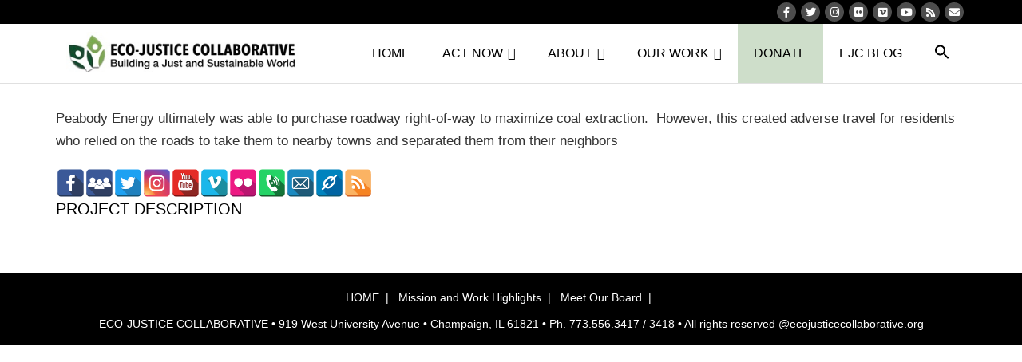

--- FILE ---
content_type: text/html; charset=UTF-8
request_url: https://ecojusticecollaborative.org/portfolio/adverse-travel/
body_size: 16960
content:
<!DOCTYPE html>

<html lang="en">
<head>
<meta charset="UTF-8" />
<meta name="viewport" content="width=device-width" />
<link rel="profile" href="//gmpg.org/xfn/11" />
<link rel="pingback" href="https://ecojusticecollaborative.org/xmlrpc.php" />

<meta name='robots' content='index, follow, max-image-preview:large, max-snippet:-1, max-video-preview:-1' />
	<style>img:is([sizes="auto" i], [sizes^="auto," i]) { contain-intrinsic-size: 3000px 1500px }</style>
	<!-- SEO optimised using built in premium theme features from ThinkUpThemes - http://www.thinkupthemes.com/ -->
<meta name="description" content="Eco-Justice Collaborative (EJC) is a 501(c)(3) not-for-profit. Our leadership in education, advocacy, and collaboration has been instrumental in reducing power plant pollution; fighting coal subsidies; and creating public forums that explore pathways to a just, resilient, and environmentally-sustainable future."/>
<meta name="keywords" content="Just Transition, New Energy Jobs, Coal, Energy and Climate, Resilient and Sustainable, Illinois Coal, Middle Fork Coal Ash, Coal Ash, Natural Climate Solutions"/>
<meta name="robots" content="noodp,noydir"/>
<!-- ThinkUpThemes SEO -->


	<!-- This site is optimized with the Yoast SEO Premium plugin v26.6 (Yoast SEO v26.6) - https://yoast.com/wordpress/plugins/seo/ -->
	<title>Adverse Travel &#183; Eco-Justice Collaborative</title>
	<link rel="canonical" href="https://ecojusticecollaborative.org/portfolio/adverse-travel/" />
	<meta property="og:locale" content="en_US" />
	<meta property="og:type" content="article" />
	<meta property="og:title" content="Adverse Travel" />
	<meta property="og:description" content="Peabody Energy ultimately was able to purchase roadway right-of-way to maximize coal extraction.  However, this created adverse travel for residents who relied on the roads to take them to nearby towns and separated them from their neighbors" />
	<meta property="og:url" content="https://ecojusticecollaborative.org/portfolio/adverse-travel/" />
	<meta property="og:site_name" content="Eco-Justice Collaborative" />
	<meta property="article:publisher" content="https://www.facebook.com/Eco-Justice-Collaborative-194845102317/?fref=ts" />
	<meta property="article:modified_time" content="2015-08-11T23:20:51+00:00" />
	<meta name="twitter:card" content="summary_large_image" />
	<meta name="twitter:site" content="@EJCollaborative" />
	<script type="application/ld+json" class="yoast-schema-graph">{"@context":"https://schema.org","@graph":[{"@type":"WebPage","@id":"https://ecojusticecollaborative.org/portfolio/adverse-travel/","url":"https://ecojusticecollaborative.org/portfolio/adverse-travel/","name":"Adverse Travel &#183; Eco-Justice Collaborative","isPartOf":{"@id":"https://ecojusticecollaborative.org/#website"},"datePublished":"2015-08-08T01:45:31+00:00","dateModified":"2015-08-11T23:20:51+00:00","breadcrumb":{"@id":"https://ecojusticecollaborative.org/portfolio/adverse-travel/#breadcrumb"},"inLanguage":"en","potentialAction":[{"@type":"ReadAction","target":["https://ecojusticecollaborative.org/portfolio/adverse-travel/"]}]},{"@type":"BreadcrumbList","@id":"https://ecojusticecollaborative.org/portfolio/adverse-travel/#breadcrumb","itemListElement":[{"@type":"ListItem","position":1,"name":"Home","item":"https://ecojusticecollaborative.org/"},{"@type":"ListItem","position":2,"name":"Portfolio","item":"https://ecojusticecollaborative.org/portfolio/"},{"@type":"ListItem","position":3,"name":"Adverse Travel"}]},{"@type":"WebSite","@id":"https://ecojusticecollaborative.org/#website","url":"https://ecojusticecollaborative.org/","name":"Eco-Justice Collaborative","description":"Working for a Just and Sustainable Future","publisher":{"@id":"https://ecojusticecollaborative.org/#organization"},"potentialAction":[{"@type":"SearchAction","target":{"@type":"EntryPoint","urlTemplate":"https://ecojusticecollaborative.org/?s={search_term_string}"},"query-input":{"@type":"PropertyValueSpecification","valueRequired":true,"valueName":"search_term_string"}}],"inLanguage":"en"},{"@type":"Organization","@id":"https://ecojusticecollaborative.org/#organization","name":"Eco-Justice Collaborative","url":"https://ecojusticecollaborative.org/","logo":{"@type":"ImageObject","inLanguage":"en","@id":"https://ecojusticecollaborative.org/#/schema/logo/image/","url":"https://i0.wp.com/ecojusticecollaborative.org/wp-content/uploads/2019/12/cropped-EJC-LOGO.jpg?fit=512%2C512&ssl=1","contentUrl":"https://i0.wp.com/ecojusticecollaborative.org/wp-content/uploads/2019/12/cropped-EJC-LOGO.jpg?fit=512%2C512&ssl=1","width":512,"height":512,"caption":"Eco-Justice Collaborative"},"image":{"@id":"https://ecojusticecollaborative.org/#/schema/logo/image/"},"sameAs":["https://www.facebook.com/Eco-Justice-Collaborative-194845102317/?fref=ts","https://x.com/EJCollaborative","https://www.youtube.com/channel/UCU87XvSw3dHTrR7cXDavz5g"]}]}</script>
	<!-- / Yoast SEO Premium plugin. -->


<link rel='dns-prefetch' href='//dl.dropboxusercontent.com' />
<link rel='dns-prefetch' href='//stats.wp.com' />
<link rel='dns-prefetch' href='//fonts.googleapis.com' />
<link rel='dns-prefetch' href='//jetpack.wordpress.com' />
<link rel='dns-prefetch' href='//s0.wp.com' />
<link rel='dns-prefetch' href='//public-api.wordpress.com' />
<link rel='dns-prefetch' href='//0.gravatar.com' />
<link rel='dns-prefetch' href='//1.gravatar.com' />
<link rel='dns-prefetch' href='//2.gravatar.com' />
<link rel='preconnect' href='//i0.wp.com' />
<link rel='preconnect' href='//c0.wp.com' />
<link href='http://fonts.googleapis.com' rel='preconnect' />
<link href='//fonts.gstatic.com' crossorigin='' rel='preconnect' />
<link rel="alternate" type="application/rss+xml" title="Eco-Justice Collaborative &raquo; Feed" href="https://ecojusticecollaborative.org/feed/" />
<link rel="alternate" type="application/rss+xml" title="Eco-Justice Collaborative &raquo; Comments Feed" href="https://ecojusticecollaborative.org/comments/feed/" />
<script type="text/javascript">
/* <![CDATA[ */
window._wpemojiSettings = {"baseUrl":"https:\/\/s.w.org\/images\/core\/emoji\/16.0.1\/72x72\/","ext":".png","svgUrl":"https:\/\/s.w.org\/images\/core\/emoji\/16.0.1\/svg\/","svgExt":".svg","source":{"concatemoji":"https:\/\/ecojusticecollaborative.org\/wp-includes\/js\/wp-emoji-release.min.js"}};
/*! This file is auto-generated */
!function(s,n){var o,i,e;function c(e){try{var t={supportTests:e,timestamp:(new Date).valueOf()};sessionStorage.setItem(o,JSON.stringify(t))}catch(e){}}function p(e,t,n){e.clearRect(0,0,e.canvas.width,e.canvas.height),e.fillText(t,0,0);var t=new Uint32Array(e.getImageData(0,0,e.canvas.width,e.canvas.height).data),a=(e.clearRect(0,0,e.canvas.width,e.canvas.height),e.fillText(n,0,0),new Uint32Array(e.getImageData(0,0,e.canvas.width,e.canvas.height).data));return t.every(function(e,t){return e===a[t]})}function u(e,t){e.clearRect(0,0,e.canvas.width,e.canvas.height),e.fillText(t,0,0);for(var n=e.getImageData(16,16,1,1),a=0;a<n.data.length;a++)if(0!==n.data[a])return!1;return!0}function f(e,t,n,a){switch(t){case"flag":return n(e,"\ud83c\udff3\ufe0f\u200d\u26a7\ufe0f","\ud83c\udff3\ufe0f\u200b\u26a7\ufe0f")?!1:!n(e,"\ud83c\udde8\ud83c\uddf6","\ud83c\udde8\u200b\ud83c\uddf6")&&!n(e,"\ud83c\udff4\udb40\udc67\udb40\udc62\udb40\udc65\udb40\udc6e\udb40\udc67\udb40\udc7f","\ud83c\udff4\u200b\udb40\udc67\u200b\udb40\udc62\u200b\udb40\udc65\u200b\udb40\udc6e\u200b\udb40\udc67\u200b\udb40\udc7f");case"emoji":return!a(e,"\ud83e\udedf")}return!1}function g(e,t,n,a){var r="undefined"!=typeof WorkerGlobalScope&&self instanceof WorkerGlobalScope?new OffscreenCanvas(300,150):s.createElement("canvas"),o=r.getContext("2d",{willReadFrequently:!0}),i=(o.textBaseline="top",o.font="600 32px Arial",{});return e.forEach(function(e){i[e]=t(o,e,n,a)}),i}function t(e){var t=s.createElement("script");t.src=e,t.defer=!0,s.head.appendChild(t)}"undefined"!=typeof Promise&&(o="wpEmojiSettingsSupports",i=["flag","emoji"],n.supports={everything:!0,everythingExceptFlag:!0},e=new Promise(function(e){s.addEventListener("DOMContentLoaded",e,{once:!0})}),new Promise(function(t){var n=function(){try{var e=JSON.parse(sessionStorage.getItem(o));if("object"==typeof e&&"number"==typeof e.timestamp&&(new Date).valueOf()<e.timestamp+604800&&"object"==typeof e.supportTests)return e.supportTests}catch(e){}return null}();if(!n){if("undefined"!=typeof Worker&&"undefined"!=typeof OffscreenCanvas&&"undefined"!=typeof URL&&URL.createObjectURL&&"undefined"!=typeof Blob)try{var e="postMessage("+g.toString()+"("+[JSON.stringify(i),f.toString(),p.toString(),u.toString()].join(",")+"));",a=new Blob([e],{type:"text/javascript"}),r=new Worker(URL.createObjectURL(a),{name:"wpTestEmojiSupports"});return void(r.onmessage=function(e){c(n=e.data),r.terminate(),t(n)})}catch(e){}c(n=g(i,f,p,u))}t(n)}).then(function(e){for(var t in e)n.supports[t]=e[t],n.supports.everything=n.supports.everything&&n.supports[t],"flag"!==t&&(n.supports.everythingExceptFlag=n.supports.everythingExceptFlag&&n.supports[t]);n.supports.everythingExceptFlag=n.supports.everythingExceptFlag&&!n.supports.flag,n.DOMReady=!1,n.readyCallback=function(){n.DOMReady=!0}}).then(function(){return e}).then(function(){var e;n.supports.everything||(n.readyCallback(),(e=n.source||{}).concatemoji?t(e.concatemoji):e.wpemoji&&e.twemoji&&(t(e.twemoji),t(e.wpemoji)))}))}((window,document),window._wpemojiSettings);
/* ]]> */
</script>
<link rel='stylesheet' id='jetpack_related-posts-css' href='https://ecojusticecollaborative.org/wp-content/uploads/hummingbird-assets/363e86c9790cf403b8731795dbb3307f.css' type='text/css' media='all' />
<link rel='stylesheet' id='wphb-1-css' href='https://ecojusticecollaborative.org/wp-content/uploads/hummingbird-assets/d3b8f0fdf5c31ae76e1fcf30358cd125.css' type='text/css' media='all' />
<style id='wp-emoji-styles-inline-css' type='text/css'>

	img.wp-smiley, img.emoji {
		display: inline !important;
		border: none !important;
		box-shadow: none !important;
		height: 1em !important;
		width: 1em !important;
		margin: 0 0.07em !important;
		vertical-align: -0.1em !important;
		background: none !important;
		padding: 0 !important;
	}
</style>
<link rel='stylesheet' id='wp-block-library-css' href='https://c0.wp.com/c/6.8.3/wp-includes/css/dist/block-library/style.min.css' type='text/css' media='all' />
<style id='classic-theme-styles-inline-css' type='text/css'>
/*! This file is auto-generated */
.wp-block-button__link{color:#fff;background-color:#32373c;border-radius:9999px;box-shadow:none;text-decoration:none;padding:calc(.667em + 2px) calc(1.333em + 2px);font-size:1.125em}.wp-block-file__button{background:#32373c;color:#fff;text-decoration:none}
</style>
<style id='global-styles-inline-css' type='text/css'>
:root{--wp--preset--aspect-ratio--square: 1;--wp--preset--aspect-ratio--4-3: 4/3;--wp--preset--aspect-ratio--3-4: 3/4;--wp--preset--aspect-ratio--3-2: 3/2;--wp--preset--aspect-ratio--2-3: 2/3;--wp--preset--aspect-ratio--16-9: 16/9;--wp--preset--aspect-ratio--9-16: 9/16;--wp--preset--color--black: #000000;--wp--preset--color--cyan-bluish-gray: #abb8c3;--wp--preset--color--white: #ffffff;--wp--preset--color--pale-pink: #f78da7;--wp--preset--color--vivid-red: #cf2e2e;--wp--preset--color--luminous-vivid-orange: #ff6900;--wp--preset--color--luminous-vivid-amber: #fcb900;--wp--preset--color--light-green-cyan: #7bdcb5;--wp--preset--color--vivid-green-cyan: #00d084;--wp--preset--color--pale-cyan-blue: #8ed1fc;--wp--preset--color--vivid-cyan-blue: #0693e3;--wp--preset--color--vivid-purple: #9b51e0;--wp--preset--gradient--vivid-cyan-blue-to-vivid-purple: linear-gradient(135deg,rgba(6,147,227,1) 0%,rgb(155,81,224) 100%);--wp--preset--gradient--light-green-cyan-to-vivid-green-cyan: linear-gradient(135deg,rgb(122,220,180) 0%,rgb(0,208,130) 100%);--wp--preset--gradient--luminous-vivid-amber-to-luminous-vivid-orange: linear-gradient(135deg,rgba(252,185,0,1) 0%,rgba(255,105,0,1) 100%);--wp--preset--gradient--luminous-vivid-orange-to-vivid-red: linear-gradient(135deg,rgba(255,105,0,1) 0%,rgb(207,46,46) 100%);--wp--preset--gradient--very-light-gray-to-cyan-bluish-gray: linear-gradient(135deg,rgb(238,238,238) 0%,rgb(169,184,195) 100%);--wp--preset--gradient--cool-to-warm-spectrum: linear-gradient(135deg,rgb(74,234,220) 0%,rgb(151,120,209) 20%,rgb(207,42,186) 40%,rgb(238,44,130) 60%,rgb(251,105,98) 80%,rgb(254,248,76) 100%);--wp--preset--gradient--blush-light-purple: linear-gradient(135deg,rgb(255,206,236) 0%,rgb(152,150,240) 100%);--wp--preset--gradient--blush-bordeaux: linear-gradient(135deg,rgb(254,205,165) 0%,rgb(254,45,45) 50%,rgb(107,0,62) 100%);--wp--preset--gradient--luminous-dusk: linear-gradient(135deg,rgb(255,203,112) 0%,rgb(199,81,192) 50%,rgb(65,88,208) 100%);--wp--preset--gradient--pale-ocean: linear-gradient(135deg,rgb(255,245,203) 0%,rgb(182,227,212) 50%,rgb(51,167,181) 100%);--wp--preset--gradient--electric-grass: linear-gradient(135deg,rgb(202,248,128) 0%,rgb(113,206,126) 100%);--wp--preset--gradient--midnight: linear-gradient(135deg,rgb(2,3,129) 0%,rgb(40,116,252) 100%);--wp--preset--font-size--small: 13px;--wp--preset--font-size--medium: 20px;--wp--preset--font-size--large: 36px;--wp--preset--font-size--x-large: 42px;--wp--preset--spacing--20: 0.44rem;--wp--preset--spacing--30: 0.67rem;--wp--preset--spacing--40: 1rem;--wp--preset--spacing--50: 1.5rem;--wp--preset--spacing--60: 2.25rem;--wp--preset--spacing--70: 3.38rem;--wp--preset--spacing--80: 5.06rem;--wp--preset--shadow--natural: 6px 6px 9px rgba(0, 0, 0, 0.2);--wp--preset--shadow--deep: 12px 12px 50px rgba(0, 0, 0, 0.4);--wp--preset--shadow--sharp: 6px 6px 0px rgba(0, 0, 0, 0.2);--wp--preset--shadow--outlined: 6px 6px 0px -3px rgba(255, 255, 255, 1), 6px 6px rgba(0, 0, 0, 1);--wp--preset--shadow--crisp: 6px 6px 0px rgba(0, 0, 0, 1);}:where(.is-layout-flex){gap: 0.5em;}:where(.is-layout-grid){gap: 0.5em;}body .is-layout-flex{display: flex;}.is-layout-flex{flex-wrap: wrap;align-items: center;}.is-layout-flex > :is(*, div){margin: 0;}body .is-layout-grid{display: grid;}.is-layout-grid > :is(*, div){margin: 0;}:where(.wp-block-columns.is-layout-flex){gap: 2em;}:where(.wp-block-columns.is-layout-grid){gap: 2em;}:where(.wp-block-post-template.is-layout-flex){gap: 1.25em;}:where(.wp-block-post-template.is-layout-grid){gap: 1.25em;}.has-black-color{color: var(--wp--preset--color--black) !important;}.has-cyan-bluish-gray-color{color: var(--wp--preset--color--cyan-bluish-gray) !important;}.has-white-color{color: var(--wp--preset--color--white) !important;}.has-pale-pink-color{color: var(--wp--preset--color--pale-pink) !important;}.has-vivid-red-color{color: var(--wp--preset--color--vivid-red) !important;}.has-luminous-vivid-orange-color{color: var(--wp--preset--color--luminous-vivid-orange) !important;}.has-luminous-vivid-amber-color{color: var(--wp--preset--color--luminous-vivid-amber) !important;}.has-light-green-cyan-color{color: var(--wp--preset--color--light-green-cyan) !important;}.has-vivid-green-cyan-color{color: var(--wp--preset--color--vivid-green-cyan) !important;}.has-pale-cyan-blue-color{color: var(--wp--preset--color--pale-cyan-blue) !important;}.has-vivid-cyan-blue-color{color: var(--wp--preset--color--vivid-cyan-blue) !important;}.has-vivid-purple-color{color: var(--wp--preset--color--vivid-purple) !important;}.has-black-background-color{background-color: var(--wp--preset--color--black) !important;}.has-cyan-bluish-gray-background-color{background-color: var(--wp--preset--color--cyan-bluish-gray) !important;}.has-white-background-color{background-color: var(--wp--preset--color--white) !important;}.has-pale-pink-background-color{background-color: var(--wp--preset--color--pale-pink) !important;}.has-vivid-red-background-color{background-color: var(--wp--preset--color--vivid-red) !important;}.has-luminous-vivid-orange-background-color{background-color: var(--wp--preset--color--luminous-vivid-orange) !important;}.has-luminous-vivid-amber-background-color{background-color: var(--wp--preset--color--luminous-vivid-amber) !important;}.has-light-green-cyan-background-color{background-color: var(--wp--preset--color--light-green-cyan) !important;}.has-vivid-green-cyan-background-color{background-color: var(--wp--preset--color--vivid-green-cyan) !important;}.has-pale-cyan-blue-background-color{background-color: var(--wp--preset--color--pale-cyan-blue) !important;}.has-vivid-cyan-blue-background-color{background-color: var(--wp--preset--color--vivid-cyan-blue) !important;}.has-vivid-purple-background-color{background-color: var(--wp--preset--color--vivid-purple) !important;}.has-black-border-color{border-color: var(--wp--preset--color--black) !important;}.has-cyan-bluish-gray-border-color{border-color: var(--wp--preset--color--cyan-bluish-gray) !important;}.has-white-border-color{border-color: var(--wp--preset--color--white) !important;}.has-pale-pink-border-color{border-color: var(--wp--preset--color--pale-pink) !important;}.has-vivid-red-border-color{border-color: var(--wp--preset--color--vivid-red) !important;}.has-luminous-vivid-orange-border-color{border-color: var(--wp--preset--color--luminous-vivid-orange) !important;}.has-luminous-vivid-amber-border-color{border-color: var(--wp--preset--color--luminous-vivid-amber) !important;}.has-light-green-cyan-border-color{border-color: var(--wp--preset--color--light-green-cyan) !important;}.has-vivid-green-cyan-border-color{border-color: var(--wp--preset--color--vivid-green-cyan) !important;}.has-pale-cyan-blue-border-color{border-color: var(--wp--preset--color--pale-cyan-blue) !important;}.has-vivid-cyan-blue-border-color{border-color: var(--wp--preset--color--vivid-cyan-blue) !important;}.has-vivid-purple-border-color{border-color: var(--wp--preset--color--vivid-purple) !important;}.has-vivid-cyan-blue-to-vivid-purple-gradient-background{background: var(--wp--preset--gradient--vivid-cyan-blue-to-vivid-purple) !important;}.has-light-green-cyan-to-vivid-green-cyan-gradient-background{background: var(--wp--preset--gradient--light-green-cyan-to-vivid-green-cyan) !important;}.has-luminous-vivid-amber-to-luminous-vivid-orange-gradient-background{background: var(--wp--preset--gradient--luminous-vivid-amber-to-luminous-vivid-orange) !important;}.has-luminous-vivid-orange-to-vivid-red-gradient-background{background: var(--wp--preset--gradient--luminous-vivid-orange-to-vivid-red) !important;}.has-very-light-gray-to-cyan-bluish-gray-gradient-background{background: var(--wp--preset--gradient--very-light-gray-to-cyan-bluish-gray) !important;}.has-cool-to-warm-spectrum-gradient-background{background: var(--wp--preset--gradient--cool-to-warm-spectrum) !important;}.has-blush-light-purple-gradient-background{background: var(--wp--preset--gradient--blush-light-purple) !important;}.has-blush-bordeaux-gradient-background{background: var(--wp--preset--gradient--blush-bordeaux) !important;}.has-luminous-dusk-gradient-background{background: var(--wp--preset--gradient--luminous-dusk) !important;}.has-pale-ocean-gradient-background{background: var(--wp--preset--gradient--pale-ocean) !important;}.has-electric-grass-gradient-background{background: var(--wp--preset--gradient--electric-grass) !important;}.has-midnight-gradient-background{background: var(--wp--preset--gradient--midnight) !important;}.has-small-font-size{font-size: var(--wp--preset--font-size--small) !important;}.has-medium-font-size{font-size: var(--wp--preset--font-size--medium) !important;}.has-large-font-size{font-size: var(--wp--preset--font-size--large) !important;}.has-x-large-font-size{font-size: var(--wp--preset--font-size--x-large) !important;}
:where(.wp-block-post-template.is-layout-flex){gap: 1.25em;}:where(.wp-block-post-template.is-layout-grid){gap: 1.25em;}
:where(.wp-block-columns.is-layout-flex){gap: 2em;}:where(.wp-block-columns.is-layout-grid){gap: 2em;}
:root :where(.wp-block-pullquote){font-size: 1.5em;line-height: 1.6;}
</style>
<link rel='stylesheet' id='spacexchimp_p005-bootstrap-tooltip-css-css' href='https://ecojusticecollaborative.org/wp-content/uploads/hummingbird-assets/29125cff3361362a7e1c23de7709b229.css' type='text/css' media='all' />
<link rel='stylesheet' id='spacexchimp_p005-frontend-css-css' href='https://ecojusticecollaborative.org/wp-content/uploads/hummingbird-assets/d60bbef6cdfbe91556f6adcb67f469d9.css' type='text/css' media='all' />
<style id='spacexchimp_p005-frontend-css-inline-css' type='text/css'>

                    .sxc-follow-buttons {
                        text-align: left !important;
                    }
                    .sxc-follow-buttons .sxc-follow-button,
                    .sxc-follow-buttons .sxc-follow-button a,
                    .sxc-follow-buttons .sxc-follow-button a img {
                        width: 35px !important;
                        height: 35px !important;
                    }
                    .sxc-follow-buttons .sxc-follow-button {
                        margin: 0.5px !important;
                    }
                  
</style>
<link rel='stylesheet' id='ivory-search-styles-css' href='https://ecojusticecollaborative.org/wp-content/plugins/add-search-to-menu/public/css/ivory-search.min.css' type='text/css' media='all' />
<link rel='stylesheet' id='thinkup-google-fonts-css' href='//fonts.googleapis.com/css?family=Raleway%3A300%2C400%2C600%2C700%7COpen+Sans%3A300%2C400%2C600%2C700&#038;subset=latin%2Clatin-ext' type='text/css' media='all' />
<link rel='stylesheet' id='wphb-2-css' href='https://ecojusticecollaborative.org/wp-content/uploads/hummingbird-assets/1c5d4c64941ab04ce903bb7914a3619f.css' type='text/css' media='all' />
<link rel='stylesheet' id='dashicons-css' href='https://c0.wp.com/c/6.8.3/wp-includes/css/dashicons.min.css' type='text/css' media='all' />
<link rel='stylesheet' id='wphb-3-css' href='https://ecojusticecollaborative.org/wp-content/uploads/hummingbird-assets/58bbca71f731cd8a682e7ad15bd80a1a.css' type='text/css' media='all' />
<!--n2css--><!--n2js--><script type="text/javascript" id="wphb-4-js-extra">
/* <![CDATA[ */
var related_posts_js_options = {"post_heading":"h4"};
/* ]]> */
</script>
<script type="text/javascript" src="https://ecojusticecollaborative.org/wp-content/uploads/hummingbird-assets/72750cc03c5995a3889dd4254c747257.js" id="wphb-4-js"></script>
<script type="text/javascript" src="https://ecojusticecollaborative.org/wp-content/plugins/feedfocal/public/js/feedfocal-public.js" id="feedfocal-js"></script>
<script type="text/javascript" id="wphb-5-js-extra">
/* <![CDATA[ */
var PiTweetScroll = {"ajaxrequests":"https:\/\/ecojusticecollaborative.org\/wp-admin\/admin-ajax.php"};
/* ]]> */
</script>
<script type="text/javascript" src="https://ecojusticecollaborative.org/wp-content/uploads/hummingbird-assets/b40cd50c76d87d28937ca24fd3f73269.js" id="wphb-5-js"></script>
<link rel="https://api.w.org/" href="https://ecojusticecollaborative.org/wp-json/" /><link rel="EditURI" type="application/rsd+xml" title="RSD" href="https://ecojusticecollaborative.org/xmlrpc.php?rsd" />
<meta name="generator" content="WordPress 6.8.3" />
<link rel="alternate" title="oEmbed (JSON)" type="application/json+oembed" href="https://ecojusticecollaborative.org/wp-json/oembed/1.0/embed?url=https%3A%2F%2Fecojusticecollaborative.org%2Fportfolio%2Fadverse-travel%2F" />
<link rel="alternate" title="oEmbed (XML)" type="text/xml+oembed" href="https://ecojusticecollaborative.org/wp-json/oembed/1.0/embed?url=https%3A%2F%2Fecojusticecollaborative.org%2Fportfolio%2Fadverse-travel%2F&#038;format=xml" />
<script>
	function expand(param) {
		param.style.display = (param.style.display == "none") ? "block" : "none";
	}
	function read_toggle(id, more, less) {
		el = document.getElementById("readlink" + id);
		el.innerHTML = (el.innerHTML == more) ? less : more;
		expand(document.getElementById("read" + id));
	}
	</script>	<style>img#wpstats{display:none}</style>
		<link rel="Shortcut Icon" type="image/x-icon" href="https://ecojusticecollaborative.org/wp-content/uploads/2016/06/EJC-Logo.jpeg" />
<script>
  (function(i,s,o,g,r,a,m){i['GoogleAnalyticsObject']=r;i[r]=i[r]||function(){
  (i[r].q=i[r].q||[]).push(arguments)},i[r].l=1*new Date();a=s.createElement(o),
  m=s.getElementsByTagName(o)[0];a.async=1;a.src=g;m.parentNode.insertBefore(a,m)
  })(window,document,'script','https://www.google-analytics.com/analytics.js','ga');

  ga('create', 'UA-26950473-1', 'auto');
  ga('send', 'pageview');

</script>

			<link rel="preload" href="https://ecojusticecollaborative.org/wp-content/plugins/hustle/assets/hustle-ui/fonts/hustle-icons-font.woff2" as="font" type="font/woff2" crossorigin>
		<style id="hustle-module-20-0-styles" class="hustle-module-styles hustle-module-styles-20">@media screen and (min-width: 783px) {.hustle-ui:not(.hustle-size--small).module_id_20 .hustle-slidein-content .hustle-info {height: calc(475px - 30px);max-width: 1300px;}}@media screen and (min-width: 783px) {.hustle-ui:not(.hustle-size--small).module_id_20 .hustle-slidein-content .hustle-layout {min-height: 100%;}}.hustle-ui.module_id_20  .hustle-slidein-content {-moz-box-shadow: 0px 0px 0px 0px rgba(0,0,0,0);-webkit-box-shadow: 0px 0px 0px 0px rgba(0,0,0,0);box-shadow: 0px 0px 0px 0px rgba(0,0,0,0);}@media screen and (min-width: 783px) {.hustle-ui:not(.hustle-size--small).module_id_20  .hustle-slidein-content {-moz-box-shadow: 0px 0px 0px 0px rgba(0,0,0,0);-webkit-box-shadow: 0px 0px 0px 0px rgba(0,0,0,0);box-shadow: 0px 0px 0px 0px rgba(0,0,0,0);}} .hustle-ui.module_id_20 .hustle-layout {margin: 0px 0px 0px 0px;padding: 0px 0px 0px 0px;border-width: 0px 0px 0px 0px;border-style: solid;border-color: rgba(0,0,0,0);border-radius: 0px 0px 0px 0px;overflow: hidden;background-color: #f1faee;}@media screen and (min-width: 783px) {.hustle-ui:not(.hustle-size--small).module_id_20 .hustle-layout {margin: 0px 0px 0px 0px;padding: 0px 0px 0px 0px;border-width: 0px 0px 0px 0px;border-style: solid;border-radius: 0px 0px 0px 0px;}} .hustle-ui.module_id_20 .hustle-layout .hustle-layout-content {padding: 40px 40px 40px 40px;border-width: 0px 0px 0px 0px;border-style: solid;border-radius: 0px 0px 0px 0px;border-color: rgba(0,0,0,0);background-color: rgba(0,0,0,0);-moz-box-shadow: 0px 0px 0px 0px rgba(0,0,0,0);-webkit-box-shadow: 0px 0px 0px 0px rgba(0,0,0,0);box-shadow: 0px 0px 0px 0px rgba(0,0,0,0);}.hustle-ui.module_id_20 .hustle-main-wrapper {position: relative;padding:32px 0 0;}@media screen and (min-width: 783px) {.hustle-ui:not(.hustle-size--small).module_id_20 .hustle-layout .hustle-layout-content {padding: 96px 50px 96px 50px;border-width: 0px 0px 0px 0px;border-style: solid;border-radius: 0px 0px 0px 0px;-moz-box-shadow: 0px 0px 0px 0px rgba(0,0,0,0);-webkit-box-shadow: 0px 0px 0px 0px rgba(0,0,0,0);box-shadow: 0px 0px 0px 0px rgba(0,0,0,0);}}@media screen and (min-width: 783px) {.hustle-ui:not(.hustle-size--small).module_id_20 .hustle-main-wrapper {padding:32px 0 0;}}.hustle-ui.module_id_20 .hustle-layout .hustle-image {background-color: #f1faee;}.hustle-ui.module_id_20 .hustle-layout .hustle-image {height: 275px;overflow: hidden;}@media screen and (min-width: 783px) {.hustle-ui:not(.hustle-size--small).module_id_20 .hustle-layout .hustle-image {max-width: 60%;height: auto;min-height: 0;-webkit-box-flex: 0;-ms-flex: 0 0 60%;flex: 0 0 60%;}}@media screen and (min-width: 783px) {.hustle-ui:not(.hustle-size--small).module_id_20 .hustle-layout .hustle-image img {width: 100%;max-width: unset;height: 100%;display: block;position: absolute;object-fit: contain;-ms-interpolation-mode: bicubic;}}@media all and (min-width: 783px) and (-ms-high-contrast: none), (-ms-high-contrast: active) {.hustle-ui:not(.hustle-size--small).module_id_20 .hustle-layout .hustle-image img {width: auto;max-width: 100%;height: auto;max-height: 100%;}}.hustle-ui.module_id_20 .hustle-layout .hustle-image img {width: 100%;max-width: unset;height: 100%;display: block;position: absolute;object-fit: cover;-ms-interpolation-mode: bicubic;}@media all and (-ms-high-contrast: none), (-ms-high-contrast: active) {.hustle-ui.module_id_20 .hustle-layout .hustle-image img {width: auto;max-width: unset;height: auto;max-height: unset;}}.hustle-ui.module_id_20 .hustle-layout .hustle-image img {object-position: center -75px;-o-object-position: center -75px;}@media all and (-ms-high-contrast: none), (-ms-high-contrast: active) {.hustle-ui.module_id_20 .hustle-layout .hustle-image img {left: 50%;}}@media all and (-ms-high-contrast: none), (-ms-high-contrast: active) {.hustle-ui.module_id_20 .hustle-layout .hustle-image img {transform: translateX(-50%);-ms-transform: translateX(-50%);-webkit-transform: translateX(-50%);}}@media all and (-ms-high-contrast: none), (-ms-high-contrast: active) {.hustle-ui.module_id_20 .hustle-layout .hustle-image img {top: -75px;}}@media screen and (min-width: 783px) {.hustle-ui:not(.hustle-size--small).module_id_20 .hustle-layout .hustle-image img {object-position: left center;-o-object-position: left center;}}@media all and (min-width: 783px) and (-ms-high-contrast: none), (-ms-high-contrast: active) {.hustle-ui:not(.hustle-size--small).module_id_20 .hustle-layout .hustle-image img {left: 0;right: auto;transform: unset;-ms-transform: unset;-webkit-transform: unset;}}@media all and (min-width: 783px) and (-ms-high-contrast: none), (-ms-high-contrast: active) {.hustle-ui:not(.hustle-size--small).module_id_20 .hustle-layout .hustle-image img {top: 50%;bottom: auto;}}@media all and (min-width: 783px) and (-ms-high-contrast: none), (-ms-high-contrast: active) {.hustle-ui:not(.hustle-size--small).module_id_20 .hustle-layout .hustle-image img {transform: translateY(-50%);-ms-transform: translateY(-50%);-webkit-transform: translateY(-50%);}}  .hustle-ui.module_id_20 .hustle-layout .hustle-content {margin: 0px 0px 0px 0px;padding: 40px 40px 40px 40px;border-width: 0px 0px 0px 0px;border-style: solid;border-radius: 0px 0px 0px 0px;border-color: rgba(0,0,0,0);background-color: rgba(0,0,0,0);-moz-box-shadow: 0px 0px 0px 0px rgba(0,0,0,0);-webkit-box-shadow: 0px 0px 0px 0px rgba(0,0,0,0);box-shadow: 0px 0px 0px 0px rgba(0,0,0,0);}.hustle-ui.module_id_20 .hustle-layout .hustle-content .hustle-content-wrap {padding: 40px 0 40px 0;}@media screen and (min-width: 783px) {.hustle-ui:not(.hustle-size--small).module_id_20 .hustle-layout .hustle-content {margin: 0px 0px 0px 0px;padding: 20px 20px 20px 20px;border-width: 0px 0px 0px 0px;border-style: solid;border-radius: 0px 0px 0px 0px;-moz-box-shadow: 0px 0px 0px 0px rgba(0,0,0,0);-webkit-box-shadow: 0px 0px 0px 0px rgba(0,0,0,0);box-shadow: 0px 0px 0px 0px rgba(0,0,0,0);}.hustle-ui:not(.hustle-size--small).module_id_20 .hustle-layout .hustle-content .hustle-content-wrap {padding: 20px 0 20px 0;}} .hustle-ui.module_id_20 .hustle-layout .hustle-group-content {margin: 20px 0px 0px 0px;padding: 0px 0px 0px 0px;border-color: rgba(0,0,0,0);border-width: 0px 0px 0px 0px;border-style: solid;color: #546073;}.hustle-ui.module_id_20 .hustle-layout .hustle-group-content b,.hustle-ui.module_id_20 .hustle-layout .hustle-group-content strong {font-weight: bold;}.hustle-ui.module_id_20 .hustle-layout .hustle-group-content a,.hustle-ui.module_id_20 .hustle-layout .hustle-group-content a:visited {color: #38C5B5;}.hustle-ui.module_id_20 .hustle-layout .hustle-group-content a:hover {color: #2DA194;}.hustle-ui.module_id_20 .hustle-layout .hustle-group-content a:focus,.hustle-ui.module_id_20 .hustle-layout .hustle-group-content a:active {color: #2DA194;}@media screen and (min-width: 783px) {.hustle-ui:not(.hustle-size--small).module_id_20 .hustle-layout .hustle-group-content {margin: 20px 0px 0px 0px;padding: 0px 0px 0px 0px;border-width: 0px 0px 0px 0px;border-style: solid;}}.hustle-ui.module_id_20 .hustle-layout .hustle-group-content {color: #546073;font-size: 16px;line-height: 26px;font-family: Roboto;}@media screen and (min-width: 783px) {.hustle-ui:not(.hustle-size--small).module_id_20 .hustle-layout .hustle-group-content {font-size: 16px;line-height: 26px;}}.hustle-ui.module_id_20 .hustle-layout .hustle-group-content p:not([class*="forminator-"]) {margin: 0 0 10px;color: #546073;font: normal 16px/26px Roboto;font-style: normal;letter-spacing: -0.25px;text-transform: none;text-decoration: none;}.hustle-ui.module_id_20 .hustle-layout .hustle-group-content p:not([class*="forminator-"]):last-child {margin-bottom: 0;}@media screen and (min-width: 783px) {.hustle-ui:not(.hustle-size--small).module_id_20 .hustle-layout .hustle-group-content p:not([class*="forminator-"]) {margin: 0 0 10px;font: normal 16px/26px Roboto;font-style: normal;letter-spacing: -0.25px;text-transform: none;text-decoration: none;}.hustle-ui:not(.hustle-size--small).module_id_20 .hustle-layout .hustle-group-content p:not([class*="forminator-"]):last-child {margin-bottom: 0;}}.hustle-ui.module_id_20 .hustle-layout .hustle-group-content h1:not([class*="forminator-"]) {margin: 0 0 10px;color: #546073;font: 700 28px/1.4em Roboto;font-style: normal;letter-spacing: 0px;text-transform: none;text-decoration: none;}.hustle-ui.module_id_20 .hustle-layout .hustle-group-content h1:not([class*="forminator-"]):last-child {margin-bottom: 0;}@media screen and (min-width: 783px) {.hustle-ui:not(.hustle-size--small).module_id_20 .hustle-layout .hustle-group-content h1:not([class*="forminator-"]) {margin: 0 0 10px;font: 700 28px/1.4em Roboto;font-style: normal;letter-spacing: 0px;text-transform: none;text-decoration: none;}.hustle-ui:not(.hustle-size--small).module_id_20 .hustle-layout .hustle-group-content h1:not([class*="forminator-"]):last-child {margin-bottom: 0;}}.hustle-ui.module_id_20 .hustle-layout .hustle-group-content h2:not([class*="forminator-"]) {margin: 0 0 10px;color: #546073;font: 700 22px/1.4em Roboto;font-style: normal;letter-spacing: 0px;text-transform: none;text-decoration: none;}.hustle-ui.module_id_20 .hustle-layout .hustle-group-content h2:not([class*="forminator-"]):last-child {margin-bottom: 0;}@media screen and (min-width: 783px) {.hustle-ui:not(.hustle-size--small).module_id_20 .hustle-layout .hustle-group-content h2:not([class*="forminator-"]) {margin: 0 0 10px;font: 700 22px/1.4em Roboto;font-style: normal;letter-spacing: 0px;text-transform: none;text-decoration: none;}.hustle-ui:not(.hustle-size--small).module_id_20 .hustle-layout .hustle-group-content h2:not([class*="forminator-"]):last-child {margin-bottom: 0;}}.hustle-ui.module_id_20 .hustle-layout .hustle-group-content h3:not([class*="forminator-"]) {margin: 0 0 10px;color: #546073;font: 700 18px/1.4em Roboto;font-style: normal;letter-spacing: 0px;text-transform: none;text-decoration: none;}.hustle-ui.module_id_20 .hustle-layout .hustle-group-content h3:not([class*="forminator-"]):last-child {margin-bottom: 0;}@media screen and (min-width: 783px) {.hustle-ui:not(.hustle-size--small).module_id_20 .hustle-layout .hustle-group-content h3:not([class*="forminator-"]) {margin: 0 0 10px;font: 700 18px/1.4em Roboto;font-style: normal;letter-spacing: 0px;text-transform: none;text-decoration: none;}.hustle-ui:not(.hustle-size--small).module_id_20 .hustle-layout .hustle-group-content h3:not([class*="forminator-"]):last-child {margin-bottom: 0;}}.hustle-ui.module_id_20 .hustle-layout .hustle-group-content h4:not([class*="forminator-"]) {margin: 0 0 10px;color: #546073;font: 700 16px/1.4em Roboto;font-style: normal;letter-spacing: 0px;text-transform: none;text-decoration: none;}.hustle-ui.module_id_20 .hustle-layout .hustle-group-content h4:not([class*="forminator-"]):last-child {margin-bottom: 0;}@media screen and (min-width: 783px) {.hustle-ui:not(.hustle-size--small).module_id_20 .hustle-layout .hustle-group-content h4:not([class*="forminator-"]) {margin: 0 0 10px;font: 700 16px/1.4em Roboto;font-style: normal;letter-spacing: 0px;text-transform: none;text-decoration: none;}.hustle-ui:not(.hustle-size--small).module_id_20 .hustle-layout .hustle-group-content h4:not([class*="forminator-"]):last-child {margin-bottom: 0;}}.hustle-ui.module_id_20 .hustle-layout .hustle-group-content h5:not([class*="forminator-"]) {margin: 0 0 10px;color: #546073;font: 700 14px/1.4em Roboto;font-style: normal;letter-spacing: 0px;text-transform: none;text-decoration: none;}.hustle-ui.module_id_20 .hustle-layout .hustle-group-content h5:not([class*="forminator-"]):last-child {margin-bottom: 0;}@media screen and (min-width: 783px) {.hustle-ui:not(.hustle-size--small).module_id_20 .hustle-layout .hustle-group-content h5:not([class*="forminator-"]) {margin: 0 0 10px;font: 700 14px/1.4em Roboto;font-style: normal;letter-spacing: 0px;text-transform: none;text-decoration: none;}.hustle-ui:not(.hustle-size--small).module_id_20 .hustle-layout .hustle-group-content h5:not([class*="forminator-"]):last-child {margin-bottom: 0;}}.hustle-ui.module_id_20 .hustle-layout .hustle-group-content h6:not([class*="forminator-"]) {margin: 0 0 10px;color: #546073;font: 700 12px/1.4em Roboto;font-style: normal;letter-spacing: 0px;text-transform: uppercase;text-decoration: none;}.hustle-ui.module_id_20 .hustle-layout .hustle-group-content h6:not([class*="forminator-"]):last-child {margin-bottom: 0;}@media screen and (min-width: 783px) {.hustle-ui:not(.hustle-size--small).module_id_20 .hustle-layout .hustle-group-content h6:not([class*="forminator-"]) {margin: 0 0 10px;font: 700 12px/1.4em Roboto;font-style: normal;letter-spacing: 0px;text-transform: uppercase;text-decoration: none;}.hustle-ui:not(.hustle-size--small).module_id_20 .hustle-layout .hustle-group-content h6:not([class*="forminator-"]):last-child {margin-bottom: 0;}}.hustle-ui.module_id_20 .hustle-layout .hustle-group-content ol:not([class*="forminator-"]),.hustle-ui.module_id_20 .hustle-layout .hustle-group-content ul:not([class*="forminator-"]) {margin: 0 0 10px;}.hustle-ui.module_id_20 .hustle-layout .hustle-group-content ol:not([class*="forminator-"]):last-child,.hustle-ui.module_id_20 .hustle-layout .hustle-group-content ul:not([class*="forminator-"]):last-child {margin-bottom: 0;}.hustle-ui.module_id_20 .hustle-layout .hustle-group-content li:not([class*="forminator-"]) {margin: 0 0 5px;display: flex;align-items: flex-start;color: #546073;font: 400 14px/1.45em Roboto;font-style: normal;letter-spacing: 0px;text-transform: none;text-decoration: none;}.hustle-ui.module_id_20 .hustle-layout .hustle-group-content li:not([class*="forminator-"]):last-child {margin-bottom: 0;}.hustle-ui.module_id_20 .hustle-layout .hustle-group-content ol:not([class*="forminator-"]) li:before {color: #ADB5B7;flex-shrink: 0;}.hustle-ui.module_id_20 .hustle-layout .hustle-group-content ul:not([class*="forminator-"]) li:before {color: #ADB5B7;content: "\2022";font-size: 16px;flex-shrink: 0;}@media screen and (min-width: 783px) {.hustle-ui.module_id_20 .hustle-layout .hustle-group-content ol:not([class*="forminator-"]),.hustle-ui.module_id_20 .hustle-layout .hustle-group-content ul:not([class*="forminator-"]) {margin: 0 0 20px;}.hustle-ui.module_id_20 .hustle-layout .hustle-group-content ol:not([class*="forminator-"]):last-child,.hustle-ui.module_id_20 .hustle-layout .hustle-group-content ul:not([class*="forminator-"]):last-child {margin: 0;}}@media screen and (min-width: 783px) {.hustle-ui:not(.hustle-size--small).module_id_20 .hustle-layout .hustle-group-content li:not([class*="forminator-"]) {margin: 0 0 5px;font: 400 14px/1.45em Roboto;font-style: normal;letter-spacing: 0px;text-transform: none;text-decoration: none;}.hustle-ui:not(.hustle-size--small).module_id_20 .hustle-layout .hustle-group-content li:not([class*="forminator-"]):last-child {margin-bottom: 0;}}.hustle-ui.module_id_20 .hustle-layout .hustle-group-content blockquote {margin-right: 0;margin-left: 0;} .hustle-whole-module-cta {cursor: pointer;} .hustle-ui.module_id_20 .hustle-layout .hustle-cta-container {margin: 20px 0px 0px 0px;padding: 0px 0px 0px 0px;border-color: rgba(0,0,0,0);border-width: 0px 0px 0px 0px;border-style: solid;}@media screen and (min-width: 783px) {.hustle-ui:not(.hustle-size--small).module_id_20 .hustle-layout .hustle-cta-container {margin: 20px 0px 0px 0px;padding: 0px 0px 0px 0px;border-width: 0px 0px 0px 0px;border-style: solid;}} .hustle-ui.module_id_20 .hustle-layout a.hustle-button-cta {margin: 0;padding: 9px 9px 9px 9px;border-width: 2px 2px 2px 2px;border-style: solid;border-color: #e63946;border-radius: 0px 0px 0px 0px;background-color: #e63946;-moz-box-shadow: 0px 0px 0px 0px rgba(0,0,0,0);-webkit-box-shadow: 0px 0px 0px 0px rgba(0,0,0,0);box-shadow: 0px 0px 0px 0px rgba(0,0,0,0);color: #FFFFFF;font: 700 14px/22px Roboto;font-style: normal;letter-spacing: 0.5px;text-transform: uppercase;text-decoration: none;text-align: center;}.hustle-ui.module_id_20 .hustle-layout a.hustle-button-cta:hover {border-color: #e63946;background-color: #e63946;color: #FFFFFF;}.hustle-ui.module_id_20 .hustle-layout a.hustle-button-cta:focus {border-color: #e63946;background-color: #e63946;color: #FFFFFF;}@media screen and (min-width: 783px) {.hustle-ui:not(.hustle-size--small).module_id_20 .hustle-layout a.hustle-button-cta {padding: 9px 45px 9px 45px;border-width: 2px 2px 2px 2px;border-style: solid;border-radius: 0px 0px 0px 0px;box-shadow: 0px 0px 0px 0px rgba(0,0,0,0);-moz-box-shadow: 0px 0px 0px 0px rgba(0,0,0,0);-webkit-box-shadow: 0px 0px 0px 0px rgba(0,0,0,0);font: 700 14px/22px Roboto;font-style: normal;letter-spacing: 0.5px;text-transform: uppercase;text-decoration: none;text-align: center;}} .hustle-ui.module_id_20 .hustle-layout .hustle-cta-container {display: flex;flex-direction: column;}.hustle-ui.module_id_20 .hustle-layout .hustle-cta-container .hustle-button-cta {width: 100%;display: block;}@media screen and (min-width: 783px) {.hustle-ui:not(.hustle-size--small).module_id_20 .hustle-layout .hustle-cta-container {justify-content: right;display: flex;flex-direction: unset;}.hustle-ui:not(.hustle-size--small).module_id_20 .hustle-layout .hustle-cta-container .hustle-button-cta {width: auto;display: inline-block;}}button.hustle-button-close .hustle-icon-close:before {font-size: inherit;}.hustle-ui.module_id_20 button.hustle-button-close {color: #ffffff;background: transparent;border-radius: 0;position: absolute;z-index: 1;display: block;width: 32px;height: 32px;right: 0;left: auto;top: 0;bottom: auto;transform: unset;}.hustle-ui.module_id_20 button.hustle-button-close .hustle-icon-close {font-size: 12px;}.hustle-ui.module_id_20 button.hustle-button-close:hover {color: #ffffff;}.hustle-ui.module_id_20 button.hustle-button-close:focus {color: #ffffff;}@media screen and (min-width: 783px) {.hustle-ui:not(.hustle-size--small).module_id_20 button.hustle-button-close .hustle-icon-close {font-size: 12px;}.hustle-ui:not(.hustle-size--small).module_id_20 button.hustle-button-close {background: #e63946;border-radius: 0;display: block;width: 32px;height: 32px;right: 0;left: auto;top: 0;bottom: auto;transform: unset;}} .hustle-ui.module_id_20 .hustle-layout .hustle-group-content blockquote {border-left-color: #38C5B5;}</style>
<link href="//fonts.googleapis.com/css?family=:300,400,600,700|" rel="stylesheet" type="text/css">
<style type="text/css">
#content, #content button, #content input, #content select, #content textarea { font-family:arial}
#introaction-core, #introaction-core button, #introaction-core input, #introaction-core select, #introaction-core textarea { font-family:arial}
#outroaction-core, #outroaction-core button, #outroaction-core input, #outroaction-core select, #outroaction-core textarea { font-family:arial}
#section-home { font-family:arial}
#slider .featured-excerpt, #slider .featured-link { font-family:arial}
h1, h2, h3, h4, h5, h6 { font-family:helvetica}
#content h1, #content h2, #content h3, #content h4, #content h5, #content h6 { font-family:helvetica}
#intro-core h1, #intro-core h2, #intro-core h3, #intro-core h4, #intro-core h5, #intro-core h6 { font-family:helvetica}
#introaction-core h1, #introaction-core h2, #introaction-core h3, #introaction-core h4, #introaction-core h5, #introaction-core h6 { font-family:helvetica}
#outroaction-core h1, #outroaction-core h2, #outroaction-core h3, #outroaction-core h4, #outroaction-core h5, #outroaction-core h6 { font-family:helvetica}
#slider .featured-title { font-family:helvetica}
#logo h1, #logo h2 { font-family:helvetica}
#footer-core h3 { font-family:helvetica}
#header li a, #header-sticky li a, #header-social li.message, #header-search input { font-family:helvetica}
#footer-core, #footer-core button, #footer-core input, #footer-core select, #footer-core textarea { font-family:helvetica}
#sub-footer-core, #sub-footer-core a { font-family:helvetica}
</style><style type="text/css">
#content, #content button, #content input, #content select, #content textarea { font-size:17px}
#introaction-core, #introaction-core button, #introaction-core input, #introaction-core select, #introaction-core textarea { font-size:17px}
#outroaction-core, #outroaction-core button, #outroaction-core input, #outroaction-core select, #outroaction-core textarea { font-size:17px}
h1, #content h1,#introaction-core h1, #outroaction-core h1 { font-size:32px}
h2, #content h2,#introaction-core h2, #outroaction-core h2 { font-size:28px}
h3, #content h3,#introaction-core h3, #outroaction-core h3 { font-size:24px}
h4, #content h4,#introaction-core h4, #outroaction-core h4 { font-size:20px}
h5, #content h5,#introaction-core h5, #outroaction-core h5 { font-size:18px}
h6, #content h6,#introaction-core h6, #outroaction-core h6 { font-size:17px}
#footer-core h3 { font-size:24px}
#pre-header #pre-header-core .menu > li > a, #pre-header-social li, #pre-header-social li a, #pre-header-search input { font-size:13px}
#pre-header #pre-header-core .sub-menu a { font-size:13px}
#header #header-core .menu > li > a, #header-responsive li a { font-size:16px}
#header #header-core .sub-menu a { font-size:15px}
#footer-core, #footer-core button, #footer-core input, #footer-core select, #footer-core textarea, #footer-core .widget { font-size:15px}
#sub-footer-core, #sub-footer-core a { font-size:14px}
#sidebar h3.widget-title { font-size:20px}
</style>
<style type="text/css">
a,
.pag li a:hover,
#header .menu > li.menu-hover > a,
#header .menu > li.current_page_item > a,
#header .menu > li.current-menu-ancestor > a,
#header .menu > li > a:hover,
#breadcrumbs .delimiter,
#breadcrumbs a:hover,
#footer-core a,
#sub-footer-core a:hover,
#footer .popular-posts a:hover,
#footer .recent-comments a:hover,
#footer .recent-posts a:hover,
#footer .thinkup_widget_tagscloud a:hover,
.thinkup_widget_childmenu li a.active,
.thinkup_widget_childmenu li a:hover,
.thinkup_widget_childmenu li > a.active:before,
.thinkup_widget_childmenu li > a:hover:before,
.thinkup_widget_recentcomments .quote:before,
#sidebar .thinkup_widget_twitterfeed a,
.widget li a:hover,
.entry-meta a:hover,
.comment .reply a,
.comment-author a:hover,
.comment-meta a:hover,
.page-template-template-sitemap-php #main-core a:hover,
.iconfull.style1 i,
.iconfull.style2 i,
.services-builder.style2 .iconurl a:hover,
#filter.portfolio-filter li a:hover,
#filter.portfolio-filter li a.selected,
#header-responsive li a:hover,
#header-responsive li.current_page_item > a,
#header-responsive .sub-menu-show > a {
	color: #6b6b6b;
}
.nav-previous a,
.nav-next a,
.pag li.current span,
.themebutton,
button,
html input[type="button"],
input[type="reset"],
input[type="submit"],
#slider .featured-link a:hover,
.thinkup_widget_categories li a:hover,
#footer .thinkup_widget_search .searchsubmit,
.sc-carousel .entry-header .hover-link:hover,
.sc-carousel .entry-header .hover-zoom:hover,
#filter.portfolio-filter li a:hover,
#filter.portfolio-filter li a.selected {
	background: #6b6b6b;
}
.thinkup_widget_flickr a .image-overlay,
.popular-posts a .image-overlay,
.recent-comments a .image-overlay,
.recent-posts a .image-overlay,
#footer .widget_search .searchsubmit,
#project-accordion .accordion-toggle:before,
.panel-grid-cell #introaction .style1,
.panel-grid-cell #introaction .style2,
.panel-grid-cell #introaction .style4:hover,
.panel-grid-cell #introaction .style6:hover,
.carousel-portfolio-builder.style2 .sc-carousel.carousel-portfolio a.prev:hover,
.carousel-portfolio-builder.style2 .sc-carousel.carousel-portfolio a.next:hover,
.carousel-portfolio-builder.style2 .sc-carousel-button:hover,
img.hover-link:hover,
img.hover-zoom:hover,
.da-thumbs a.prettyPhoto img:hover {
	background-color: #6b6b6b;
}
.pag li a:hover,
.pag li.current span,
#slider .featured-link a:hover,
#sidebar .thinkup_widget_tagscloud a:hover,
#footer .thinkup_widget_tagscloud a:hover,
#sidebar .widget_tag_cloud a:hover,
#footer .widget_tag_cloud a:hover,
.carousel-portfolio-builder.style2 .sc-carousel.carousel-portfolio a.prev:hover,
.carousel-portfolio-builder.style2 .sc-carousel.carousel-portfolio a.next:hover,
.carousel-portfolio-builder.style2 .sc-carousel-button:hover {
	border-color: #6b6b6b;
}
#sidebar .thinkup_widget_tabs .nav .active h3.widget-title {
	border-top: 3px solid #6b6b6b;
}
#footer {
	border-top: 6px solid #6b6b6b;
}
#intro.option1 #intro-core:after,
#sidebar h3.widget-title:after {
	border-bottom: 3px solid #6b6b6b;
}
blockquote, q {
	border-left: 2px solid #6b6b6b;
}
/* WooCommerce Styles */
.woocommerce ul.products li.product .price ins, .woocommerce-page ul.products li.product .price ins,
.products a:hover h3,
.products .price ins,
.products .column-1 a:hover h3,
.single-product .woocommerce-review-link:hover,
.shop_table .product-name a:hover,
.cart-collaterals h2 a:hover,
#myaccount-tabs li.active a,
#myaccount-tabs .nav-tabs > li > a:hover,
#myaccount-tabs .nav-tabs > li:active > a:hover {
	color: #6b6b6b;
}
.woo-meta a,
.woocommerce div.product div.images .woocommerce-product-gallery__trigger,
.chosen-container .chosen-results li.highlighted,
.post-type-archive-product .products .added_to_cart:hover,
.single-product .variations .value input[type=radio]:checked + label {
	background: #6b6b6b;
}
.single-product .variations .value input[type=radio]:checked + label {
	border-color: #6b6b6b;
}
@media only screen and (max-width: 568px) {
	#thinkupshortcodestabswoo.tabs .nav-tabs > li > a:hover,
	#thinkupshortcodestabswoo.tabs .nav-tabs > .active > a, 
	#thinkupshortcodestabswoo.tabs .nav-tabs > .active > a:hover,
	#thinkupshortcodestabswoo.tabs .nav-tabs > .active > a:focus {
		background: #6b6b6b;
	}
}
</style>
<style>h1,h2,h3,h4,h5,h6 {color: #000000;}body,button,input,select,textarea {color: #333333;}#content a {color: #0075ba;}#content a:hover {color: #69b0e0;}#pre-header {background: #000000;border: none;}#pre-header .header-links > ul > li a,#pre-header-social li {color: #ffffff;}#pre-header .header-links .menu-hover > a,#pre-header .menu > li.current_page_item > a,#pre-header .menu > li.current-menu-ancestor > a,#pre-header .header-links > ul > li > a:hover {color: #dd3333;}#pre-header .header-links .sub-menu {background: #ffffff;}#pre-header .header-links .sub-menu a {color: #000000;}#pre-header .header-links .sub-menu a:hover,#pre-header .header-links .sub-menu .current-menu-item a {color: #dd3333;}#pre-header .header-links .sub-menu,#pre-header .header-links .sub-menu li {border-color: #ffffff;}#header .header-links > ul > li a {color: #000000;}#header .menu > li.menu-hover > a,#header .menu > li.current_page_item > a,#header .menu > li.current-menu-ancestor > a,#header .menu > li > a:hover {color: #7f9e4f;}#header .header-links .sub-menu {background: #ffffff;}#header .header-links .sub-menu li:hover,#header .header-links .sub-menu .current-menu-item {background: #ffffff;}#header .header-links .sub-menu a {border: none;}#header .header-links .sub-menu a {color: #000000;}#header .header-links .sub-menu a:hover,#header .header-links .sub-menu .current-menu-item a {color: #7f9e4f;}#header .header-links .sub-menu,#header .header-links .sub-menu li,.header-style2 #header-links {border-color: #ffffff;}#header .header-links .sub-menu a {border: none;}#header-responsive .btn-navbar .icon-bar {background-color: #FFFFFF !important;}#header-responsive .btn-navbar:hover .icon-bar {background-color: #FFFFFF !important;}#header-responsive-inner {background: #ffffff !important;}#header-responsive li a:hover,#header-responsive li.current_page_item > a {background: #ffffff !important;}#header-responsive li a {color: #000000 !important;}#header-responsive li a:hover,#header-responsive li.current_page_item > a,#header-responsive .sub-menu-show > a {color: #7f9e4f !important;}#header-responsive-inner,#header-responsive li a {border-color: #ffffff !important;}#footer {background: #000000;border: none;}#footer-core h3 {color: #ffffff;border: none;-webkit-box-shadow: none;-moz-box-shadow: none;-ms-box-shadow: none;-o-box-shadow: none;box-shadow: none;}#footer-core,#footer-core p {color: #ffffff !important;}#footer-core a {color: #7f9e4f !important;}#footer-core a:hover {color: #7f9e4f !important;}#sub-footer {background: #000000;border-color: #000000;}#sub-footer-core {color: #ffffff;}#sub-footer-core a {color: #ffffff;}#sub-footer-core a:hover {color: #1a77ad;}</style><link rel="icon" href="https://i0.wp.com/ecojusticecollaborative.org/wp-content/uploads/2019/12/cropped-EJC-LOGO.jpg?fit=32%2C32&#038;ssl=1" sizes="32x32" />
<link rel="icon" href="https://i0.wp.com/ecojusticecollaborative.org/wp-content/uploads/2019/12/cropped-EJC-LOGO.jpg?fit=192%2C192&#038;ssl=1" sizes="192x192" />
<link rel="apple-touch-icon" href="https://i0.wp.com/ecojusticecollaborative.org/wp-content/uploads/2019/12/cropped-EJC-LOGO.jpg?fit=180%2C180&#038;ssl=1" />
<meta name="msapplication-TileImage" content="https://i0.wp.com/ecojusticecollaborative.org/wp-content/uploads/2019/12/cropped-EJC-LOGO.jpg?fit=270%2C270&#038;ssl=1" />
<style type="text/css">

*[id^='readlink'] {
 font-weight: Normal;
 color: #000000;
 background: #ffffff;
 padding: 3px;
 border-bottom: 3px solid #ffffff;
 -webkit-box-shadow: none !important;
 box-shadow: none !important;
 -webkit-transition: none !important;
}

*[id^='readlink']:hover {
 font-weight: Normal;
 color: #ffffff;
 padding: 3px;
 border-bottom: 3px solid #ffffff;
}

*[id^='readlink']:focus {
 outline: none;
 color: #000000;
}

</style>
		<style type="text/css" id="wp-custom-css">
			.button-link { /* Your custom CSS class */
  display: inline-block;
  padding: 0px 0px;
  background-color: #cedeca; /* Change to your preferred button color */
  color: whitesmoke;
  text-decoration: bold;
  border-radius: 0px; /* Optional: For rounded corners */
  transition: background-color 0.3s; /* Optional: For hover effect */
}

.button-link:hover {
  background-color: #cedeca; /* Change to a darker shade on hover */
}		</style>
		<style type="text/css" media="screen">.is-menu path.search-icon-path { fill: #000000;}body .popup-search-close:after, body .search-close:after { border-color: #000000;}body .popup-search-close:before, body .search-close:before { border-color: #000000;}</style>			<style type="text/css">
					.is-form-id-52661 .is-search-input::-webkit-input-placeholder {
			    color: #474747 !important;
			}
			.is-form-id-52661 .is-search-input:-moz-placeholder {
			    color: #474747 !important;
			    opacity: 1;
			}
			.is-form-id-52661 .is-search-input::-moz-placeholder {
			    color: #474747 !important;
			    opacity: 1;
			}
			.is-form-id-52661 .is-search-input:-ms-input-placeholder {
			    color: #474747 !important;
			}
                        			.is-form-style-1.is-form-id-52661 .is-search-input:focus,
			.is-form-style-1.is-form-id-52661 .is-search-input:hover,
			.is-form-style-1.is-form-id-52661 .is-search-input,
			.is-form-style-2.is-form-id-52661 .is-search-input:focus,
			.is-form-style-2.is-form-id-52661 .is-search-input:hover,
			.is-form-style-2.is-form-id-52661 .is-search-input,
			.is-form-style-3.is-form-id-52661 .is-search-input:focus,
			.is-form-style-3.is-form-id-52661 .is-search-input:hover,
			.is-form-style-3.is-form-id-52661 .is-search-input,
			.is-form-id-52661 .is-search-input:focus,
			.is-form-id-52661 .is-search-input:hover,
			.is-form-id-52661 .is-search-input {
                                color: #474747 !important;                                                                			}
                        			</style>
		</head>

<body class="wp-singular portfolio-template-default single single-portfolio postid-14804 wp-theme-Minamaze_Pro-8 fl-builder-2-9-4-2 fl-no-js Minamaze_Pro-8 metaslider-plugin layout-sidebar-none layout-responsive layout-wide header-style1 header-sticky group-blog">
<div id="body-core" class="hfeed site">

	<header id="site-header">

		
		<div id="pre-header">
		<div class="wrap-safari">
		<div id="pre-header-core" class="main-navigation">
  
			
			
			<div id="pre-header-social"><ul><li class="social facebook"><a href="https://www.facebook.com/pages/Eco-Justice-Collaborative/194845102317?ref=bookmarks" data-tip="bottom" data-original-title="Facebook" target="_blank"><i class="fa fa-facebook"></i></a></li><li class="social twitter"><a href="https://twitter.com/EJCollaborative" data-tip="bottom" data-original-title="Twitter" target="_blank"><i class="fa fa-twitter"></i></a></li><li class="social instagram"><a href="https://www.instagram.com/ecojusticecollaborative/" data-tip="bottom" data-original-title="Instagram" target="_blank"><i class="fa fa-instagram"></i></a></li><li class="social flickr"><a href="https://www.flickr.com/photos/52853490@N02/sets/" data-tip="bottom" data-original-title="Flickr" target="_blank"><i class="fa fa-flickr"></i></a></li><li class="social vimeo-square"><a href="https://vimeo.com/user14544471" data-tip="bottom" data-original-title="Vimeo" target="_blank"><i class="fa fa-vimeo-square"></i></a></li><li class="social youtube"><a href="https://www.youtube.com/channel/UCU87XvSw3dHTrR7cXDavz5g" data-tip="bottom" data-original-title="YouTube" target="_blank"><i class="fa fa-youtube"></i></a></li><li class="social rss"><a href="http://feeds.feedburner.com/Eco-justiceCollaborative" data-tip="bottom" data-original-title="RSS" target="_blank"><i class="fa fa-rss"></i></a></li><li class="social envelope"><a href="mailto:ejc@ecojusticecollaborative.org" data-tip="bottom" data-original-title="Email" target="_blank"><i class="fa fa-envelope"></i></a></li></ul></div>
		</div>
		</div>
		</div>
		<!-- #pre-header -->

		<div id="header">
		<div id="header-core">

			<div id="logo">
			<a rel="home" href="https://ecojusticecollaborative.org/"><img src="https://ecojusticecollaborative.org/wp-content/uploads/2019/04/EJC-LOGO.png" alt="Logo"></a>			</div>

			<div id="header-links" class="main-navigation">
			<div id="header-links-inner" class="header-links">
				<ul id="menu-main-menu" class="menu"><li id="menu-item-18186" class="menu-item menu-item-type-post_type menu-item-object-page menu-item-home menu-item-18186"><a href="https://ecojusticecollaborative.org/">HOME</a></li>
<li id="menu-item-21021" class="menu-item menu-item-type-custom menu-item-object-custom menu-item-has-children menu-item-21021"><a href="#">ACT NOW</a>
<ul class="sub-menu">
	<li id="menu-item-52561" class="menu-item menu-item-type-post_type menu-item-object-post menu-item-52561"><a href="https://ecojusticecollaborative.org/sign-the-petition-ask-congress-to-cut-dangerous-ccs-subsidies/">Sign the petition! Ask Congress to cut dangerous CCS subsidies</a></li>
	<li id="menu-item-51449" class="menu-item menu-item-type-post_type menu-item-object-post menu-item-51449"><a href="https://ecojusticecollaborative.org/permitting-large-co2-pipelines-as-minor-projects-is-unacceptable/">Tell the ACE – Do not use NWP 58 for large-scale CO2 pipelines</a></li>
</ul>
</li>
<li id="menu-item-20147" class="menu-item menu-item-type-custom menu-item-object-custom menu-item-has-children menu-item-20147"><a href="#">ABOUT</a>
<ul class="sub-menu">
	<li id="menu-item-15886" class="menu-item menu-item-type-post_type menu-item-object-page menu-item-15886"><a href="https://ecojusticecollaborative.org/mission-work-highlights/">Mission and Work Highlights</a></li>
	<li id="menu-item-20148" class="menu-item menu-item-type-post_type menu-item-object-page menu-item-20148"><a href="https://ecojusticecollaborative.org/meet-our-board/">Meet Our Board</a></li>
	<li id="menu-item-40077" class="menu-item menu-item-type-post_type menu-item-object-page menu-item-40077"><a href="https://ecojusticecollaborative.org/volunteer-today/">Volunteer Today</a></li>
	<li id="menu-item-21022" class="menu-item menu-item-type-post_type menu-item-object-page menu-item-21022"><a href="https://ecojusticecollaborative.org/contact-us/">Contact Us</a></li>
</ul>
</li>
<li id="menu-item-18380" class="menu-item menu-item-type-custom menu-item-object-custom menu-item-has-children menu-item-18380"><a href="#">OUR WORK</a>
<ul class="sub-menu">
	<li id="menu-item-52345" class="menu-item menu-item-type-post_type menu-item-object-post menu-item-52345"><a href="https://ecojusticecollaborative.org/what-is-ccs-a-primer/">What is CCS? A Primer</a></li>
	<li id="menu-item-52038" class="menu-item menu-item-type-post_type menu-item-object-post menu-item-52038"><a href="https://ecojusticecollaborative.org/ccs-threatens-the-mahomet-aquifer/">Protect the Mahomet Aquifer</a></li>
	<li id="menu-item-52076" class="menu-item menu-item-type-post_type menu-item-object-page menu-item-52076"><a href="https://ecojusticecollaborative.org/stop-hazardous-co2-pipelines/">Stop hazardous CO2 pipelines</a></li>
	<li id="menu-item-44582" class="menu-item menu-item-type-custom menu-item-object-custom menu-item-44582"><a href="https://ecojusticecollaborative.org/dynegy-agrees-to-move-its-coal-ash/">Protect the Middle Fork</a></li>
	<li id="menu-item-50224" class="menu-item menu-item-type-post_type menu-item-object-page menu-item-50224"><a href="https://ecojusticecollaborative.org/climate-and-energy/">Climate and Energy</a></li>
	<li id="menu-item-39445" class="menu-item menu-item-type-post_type menu-item-object-page menu-item-39445"><a href="https://ecojusticecollaborative.org/natural-climate-solutions/">Natural Climate Solutions</a></li>
</ul>
</li>
<li id="menu-item-20811" class="button-link menu-item menu-item-type-custom menu-item-object-custom menu-item-20811"><a href="http://ecojusticecollaborative.org/support-work-to-protect-middle-fork/">DONATE</a></li>
<li id="menu-item-49869" class="menu-item menu-item-type-post_type menu-item-object-page menu-item-49869"><a href="https://ecojusticecollaborative.org/ejc-blog-posts/">EJC BLOG</a></li>
<li class=" astm-search-menu is-menu is-dropdown menu-item"><a href="#" role="button" aria-label="Search Icon Link"><svg width="20" height="20" class="search-icon" role="img" viewBox="2 9 20 5" focusable="false" aria-label="Search">
						<path class="search-icon-path" d="M15.5 14h-.79l-.28-.27C15.41 12.59 16 11.11 16 9.5 16 5.91 13.09 3 9.5 3S3 5.91 3 9.5 5.91 16 9.5 16c1.61 0 3.09-.59 4.23-1.57l.27.28v.79l5 4.99L20.49 19l-4.99-5zm-6 0C7.01 14 5 11.99 5 9.5S7.01 5 9.5 5 14 7.01 14 9.5 11.99 14 9.5 14z"></path></svg></a><form  class="is-search-form is-form-style is-form-style-3 is-form-id-0 " action="https://ecojusticecollaborative.org/" method="get" role="search" ><label for="is-search-input-0"><span class="is-screen-reader-text">Search for:</span><input  type="search" id="is-search-input-0" name="s" value="" class="is-search-input" placeholder="Search here..." autocomplete=off /></label><button type="submit" class="is-search-submit"><span class="is-screen-reader-text">Search Button</span><span class="is-search-icon"><svg focusable="false" aria-label="Search" xmlns="http://www.w3.org/2000/svg" viewBox="0 0 24 24" width="24px"><path d="M15.5 14h-.79l-.28-.27C15.41 12.59 16 11.11 16 9.5 16 5.91 13.09 3 9.5 3S3 5.91 3 9.5 5.91 16 9.5 16c1.61 0 3.09-.59 4.23-1.57l.27.28v.79l5 4.99L20.49 19l-4.99-5zm-6 0C7.01 14 5 11.99 5 9.5S7.01 5 9.5 5 14 7.01 14 9.5 11.99 14 9.5 14z"></path></svg></span></button></form><div class="search-close"></div></li></ul>			</div>
			</div>
			<!-- #header-links .main-navigation -->

			<div id="header-responsive"><a class="btn-navbar" data-toggle="collapse" data-target=".nav-collapse"><span class="icon-bar"></span><span class="icon-bar"></span><span class="icon-bar"></span></a><div id="header-responsive-inner" class="responsive-links nav-collapse collapse"><ul id="menu-main-menu-1" class=""><li class="menu-item menu-item-type-post_type menu-item-object-page menu-item-home menu-item-18186"><a href="https://ecojusticecollaborative.org/">HOME</a></li>
<li class="menu-item menu-item-type-custom menu-item-object-custom menu-item-has-children menu-item-21021"><a href="#">ACT NOW</a>
<ul class="sub-menu">
	<li class="menu-item menu-item-type-post_type menu-item-object-post menu-item-52561"><a href="https://ecojusticecollaborative.org/sign-the-petition-ask-congress-to-cut-dangerous-ccs-subsidies/">&nbsp; &nbsp; &nbsp; &nbsp; &#45; Sign the petition! Ask Congress to cut dangerous CCS subsidies</a></li>
	<li class="menu-item menu-item-type-post_type menu-item-object-post menu-item-51449"><a href="https://ecojusticecollaborative.org/permitting-large-co2-pipelines-as-minor-projects-is-unacceptable/">&nbsp; &nbsp; &nbsp; &nbsp; &#45; Tell the ACE – Do not use NWP 58 for large-scale CO2 pipelines</a></li>
</ul>
</li>
<li class="menu-item menu-item-type-custom menu-item-object-custom menu-item-has-children menu-item-20147"><a href="#">ABOUT</a>
<ul class="sub-menu">
	<li class="menu-item menu-item-type-post_type menu-item-object-page menu-item-15886"><a href="https://ecojusticecollaborative.org/mission-work-highlights/">&nbsp; &nbsp; &nbsp; &nbsp; &#45; Mission and Work Highlights</a></li>
	<li class="menu-item menu-item-type-post_type menu-item-object-page menu-item-20148"><a href="https://ecojusticecollaborative.org/meet-our-board/">&nbsp; &nbsp; &nbsp; &nbsp; &#45; Meet Our Board</a></li>
	<li class="menu-item menu-item-type-post_type menu-item-object-page menu-item-40077"><a href="https://ecojusticecollaborative.org/volunteer-today/">&nbsp; &nbsp; &nbsp; &nbsp; &#45; Volunteer Today</a></li>
	<li class="menu-item menu-item-type-post_type menu-item-object-page menu-item-21022"><a href="https://ecojusticecollaborative.org/contact-us/">&nbsp; &nbsp; &nbsp; &nbsp; &#45; Contact Us</a></li>
</ul>
</li>
<li class="menu-item menu-item-type-custom menu-item-object-custom menu-item-has-children menu-item-18380"><a href="#">OUR WORK</a>
<ul class="sub-menu">
	<li class="menu-item menu-item-type-post_type menu-item-object-post menu-item-52345"><a href="https://ecojusticecollaborative.org/what-is-ccs-a-primer/">&nbsp; &nbsp; &nbsp; &nbsp; &#45; What is CCS? A Primer</a></li>
	<li class="menu-item menu-item-type-post_type menu-item-object-post menu-item-52038"><a href="https://ecojusticecollaborative.org/ccs-threatens-the-mahomet-aquifer/">&nbsp; &nbsp; &nbsp; &nbsp; &#45; Protect the Mahomet Aquifer</a></li>
	<li class="menu-item menu-item-type-post_type menu-item-object-page menu-item-52076"><a href="https://ecojusticecollaborative.org/stop-hazardous-co2-pipelines/">&nbsp; &nbsp; &nbsp; &nbsp; &#45; Stop hazardous CO2 pipelines</a></li>
	<li class="menu-item menu-item-type-custom menu-item-object-custom menu-item-44582"><a href="https://ecojusticecollaborative.org/dynegy-agrees-to-move-its-coal-ash/">&nbsp; &nbsp; &nbsp; &nbsp; &#45; Protect the Middle Fork</a></li>
	<li class="menu-item menu-item-type-post_type menu-item-object-page menu-item-50224"><a href="https://ecojusticecollaborative.org/climate-and-energy/">&nbsp; &nbsp; &nbsp; &nbsp; &#45; Climate and Energy</a></li>
	<li class="menu-item menu-item-type-post_type menu-item-object-page menu-item-39445"><a href="https://ecojusticecollaborative.org/natural-climate-solutions/">&nbsp; &nbsp; &nbsp; &nbsp; &#45; Natural Climate Solutions</a></li>
</ul>
</li>
<li class="button-link menu-item menu-item-type-custom menu-item-object-custom menu-item-20811"><a href="http://ecojusticecollaborative.org/support-work-to-protect-middle-fork/">DONATE</a></li>
<li class="menu-item menu-item-type-post_type menu-item-object-page menu-item-49869"><a href="https://ecojusticecollaborative.org/ejc-blog-posts/">EJC BLOG</a></li>
<li class=" astm-search-menu is-menu is-dropdown menu-item"><a href="#" role="button" aria-label="Search Icon Link"><svg width="20" height="20" class="search-icon" role="img" viewBox="2 9 20 5" focusable="false" aria-label="Search">
						<path class="search-icon-path" d="M15.5 14h-.79l-.28-.27C15.41 12.59 16 11.11 16 9.5 16 5.91 13.09 3 9.5 3S3 5.91 3 9.5 5.91 16 9.5 16c1.61 0 3.09-.59 4.23-1.57l.27.28v.79l5 4.99L20.49 19l-4.99-5zm-6 0C7.01 14 5 11.99 5 9.5S7.01 5 9.5 5 14 7.01 14 9.5 11.99 14 9.5 14z"></path></svg></a><form  class="is-search-form is-form-style is-form-style-3 is-form-id-0 " action="https://ecojusticecollaborative.org/" method="get" role="search" ><label for="is-search-input-0"><span class="is-screen-reader-text">Search for:</span><input  type="search" id="is-search-input-0" name="s" value="" class="is-search-input" placeholder="Search here..." autocomplete=off /></label><button type="submit" class="is-search-submit"><span class="is-screen-reader-text">Search Button</span><span class="is-search-icon"><svg focusable="false" aria-label="Search" xmlns="http://www.w3.org/2000/svg" viewBox="0 0 24 24" width="24px"><path d="M15.5 14h-.79l-.28-.27C15.41 12.59 16 11.11 16 9.5 16 5.91 13.09 3 9.5 3S3 5.91 3 9.5 5.91 16 9.5 16c1.61 0 3.09-.59 4.23-1.57l.27.28v.79l5 4.99L20.49 19l-4.99-5zm-6 0C7.01 14 5 11.99 5 9.5S7.01 5 9.5 5 14 7.01 14 9.5 11.99 14 9.5 14z"></path></svg></span></button></form><div class="search-close"></div></li></ul></div></div><!-- #header-responsive -->
		</div>
		</div>
		<!-- #header -->
			</header>
	<!-- header -->

			
	<div id="content">
	<div id="content-core">

		<div id="main">
		
		<div id="main-core">
			
				

		<article class="project-content">
			<p>Peabody Energy ultimately was able to purchase roadway right-of-way to maximize coal extraction.  However, this created adverse travel for residents who relied on the roads to take them to nearby towns and separated them from their neighbors</p>
<ul class="sxc-follow-buttons"><li class="sxc-follow-button">
                        <a
                            href="https://www.facebook.com/pages/Eco-Justice-Collaborative/194845102317?ref=bookmarks"
                            data-toggle="tooltip"
                            title="Facebook"
                            target="_blank"
                        >
                            <img data-recalc-dims="1" decoding="async"
                                src="https://i0.wp.com/ecojusticecollaborative.org/wp-content/plugins/social-media-buttons-toolbar/inc/img/social-media-icons/facebook.png?w=1140&#038;ssl=1"
                                alt="Facebook"
                            />
                        </a>
                    </li><li class="sxc-follow-button">
                        <a
                            href="https://www.facebook.com/groups/1817380761845426"
                            data-toggle="tooltip"
                            title="Facebook Group"
                            target="_blank"
                        >
                            <img data-recalc-dims="1" decoding="async"
                                src="https://i0.wp.com/ecojusticecollaborative.org/wp-content/plugins/social-media-buttons-toolbar/inc/img/social-media-icons/facebook-group.png?w=1140&#038;ssl=1"
                                alt="Facebook Group"
                            />
                        </a>
                    </li><li class="sxc-follow-button">
                        <a
                            href="https://bsky.app/profile/ejc-champaign.bsky.social"
                            data-toggle="tooltip"
                            title="Twitter"
                            target="_blank"
                        >
                            <img data-recalc-dims="1" decoding="async"
                                src="https://i0.wp.com/ecojusticecollaborative.org/wp-content/plugins/social-media-buttons-toolbar/inc/img/social-media-icons/twitter.png?w=1140&#038;ssl=1"
                                alt="Twitter"
                            />
                        </a>
                    </li><li class="sxc-follow-button">
                        <a
                            href="https://www.instagram.com/ecojusticecollaborative/"
                            data-toggle="tooltip"
                            title="Instagram"
                            target="_blank"
                        >
                            <img data-recalc-dims="1" decoding="async"
                                src="https://i0.wp.com/ecojusticecollaborative.org/wp-content/plugins/social-media-buttons-toolbar/inc/img/social-media-icons/instagram.png?w=1140&#038;ssl=1"
                                alt="Instagram"
                            />
                        </a>
                    </li><li class="sxc-follow-button">
                        <a
                            href="https://www.youtube.com/channel/UCU87XvSw3dHTrR7cXDavz5g"
                            data-toggle="tooltip"
                            title="YouTube"
                            target="_blank"
                        >
                            <img data-recalc-dims="1" decoding="async"
                                src="https://i0.wp.com/ecojusticecollaborative.org/wp-content/plugins/social-media-buttons-toolbar/inc/img/social-media-icons/youtube.png?w=1140&#038;ssl=1"
                                alt="YouTube"
                            />
                        </a>
                    </li><li class="sxc-follow-button">
                        <a
                            href="https://vimeo.com/user14544471"
                            data-toggle="tooltip"
                            title="Vimeo"
                            target="_blank"
                        >
                            <img data-recalc-dims="1" decoding="async"
                                src="https://i0.wp.com/ecojusticecollaborative.org/wp-content/plugins/social-media-buttons-toolbar/inc/img/social-media-icons/vimeo.png?w=1140&#038;ssl=1"
                                alt="Vimeo"
                            />
                        </a>
                    </li><li class="sxc-follow-button">
                        <a
                            href="https://www.flickr.com/photos/52853490@N02/sets/"
                            data-toggle="tooltip"
                            title="Flickr"
                            target="_blank"
                        >
                            <img data-recalc-dims="1" decoding="async"
                                src="https://i0.wp.com/ecojusticecollaborative.org/wp-content/plugins/social-media-buttons-toolbar/inc/img/social-media-icons/flickr.png?w=1140&#038;ssl=1"
                                alt="Flickr"
                            />
                        </a>
                    </li><li class="sxc-follow-button">
                        <a
                            href="tel://1-773-556-3417"
                            data-toggle="tooltip"
                            title="Telephone"
                            target="_blank"
                        >
                            <img data-recalc-dims="1" decoding="async"
                                src="https://i0.wp.com/ecojusticecollaborative.org/wp-content/plugins/social-media-buttons-toolbar/inc/img/social-media-icons/telephone.png?w=1140&#038;ssl=1"
                                alt="Telephone"
                            />
                        </a>
                    </li><li class="sxc-follow-button">
                        <a
                            href="mailto:ejc@ecojusticecollaborative.org"
                            data-toggle="tooltip"
                            title="Email"
                            target="_blank"
                        >
                            <img data-recalc-dims="1" decoding="async"
                                src="https://i0.wp.com/ecojusticecollaborative.org/wp-content/plugins/social-media-buttons-toolbar/inc/img/social-media-icons/email.png?w=1140&#038;ssl=1"
                                alt="Email"
                            />
                        </a>
                    </li><li class="sxc-follow-button">
                        <a
                            href="https://noillinoisCO2pipelines.org"
                            data-toggle="tooltip"
                            title="Personal website"
                            target="_blank"
                        >
                            <img data-recalc-dims="1" decoding="async"
                                src="https://i0.wp.com/ecojusticecollaborative.org/wp-content/plugins/social-media-buttons-toolbar/inc/img/social-media-icons/website.png?w=1140&#038;ssl=1"
                                alt="Personal website"
                            />
                        </a>
                    </li><li class="sxc-follow-button">
                        <a
                            href="http://feeds.feedburner.com/Eco-justiceCollaborative"
                            data-toggle="tooltip"
                            title="RSS Feed"
                            target="_blank"
                        >
                            <img data-recalc-dims="1" decoding="async"
                                src="https://i0.wp.com/ecojusticecollaborative.org/wp-content/plugins/social-media-buttons-toolbar/inc/img/social-media-icons/rss-feed.png?w=1140&#038;ssl=1"
                                alt="RSS Feed"
                            />
                        </a>
                    </li></ul><script type='text/javascript'>
                    jQuery(document).ready(function($) {

                        // Enable Bootstrap Tooltips
                        $('[data-toggle="tooltip"]').tooltip();

                    });
               </script>
<div id='jp-relatedposts' class='jp-relatedposts' >
	
</div>					</article>

		<article class="project-information">
			<div class="two_third"><h4 class="project-title">Project Description</h4></div>		</article>
				<div class="clearboth"></div>

				
			

		</div><!-- #main-core -->
		</div><!-- #main -->
			</div>
	</div><!-- #content -->

	
	<footer>
		<!-- #footer -->		
		<div id="sub-footer">
		<div id="sub-footer-core">	

						<div id="footer-menu" class="sub-footer-links"><ul id="menu-footer" class="menu"><li id="menu-item-20790" class="menu-item menu-item-type-post_type menu-item-object-page menu-item-home menu-item-20790"><a href="https://ecojusticecollaborative.org/">HOME</a></li>
<li id="menu-item-20799" class="menu-item menu-item-type-post_type menu-item-object-page menu-item-20799"><a href="https://ecojusticecollaborative.org/mission-work-highlights/">Mission and Work Highlights</a></li>
<li id="menu-item-20780" class="menu-item menu-item-type-post_type menu-item-object-page menu-item-20780"><a href="https://ecojusticecollaborative.org/meet-our-board/">Meet Our Board</a></li>
<li class=" astm-search-menu is-menu is-dropdown menu-item"><a href="#" role="button" aria-label="Search Icon Link"><svg width="20" height="20" class="search-icon" role="img" viewBox="2 9 20 5" focusable="false" aria-label="Search">
						<path class="search-icon-path" d="M15.5 14h-.79l-.28-.27C15.41 12.59 16 11.11 16 9.5 16 5.91 13.09 3 9.5 3S3 5.91 3 9.5 5.91 16 9.5 16c1.61 0 3.09-.59 4.23-1.57l.27.28v.79l5 4.99L20.49 19l-4.99-5zm-6 0C7.01 14 5 11.99 5 9.5S7.01 5 9.5 5 14 7.01 14 9.5 11.99 14 9.5 14z"></path></svg></a><form  class="is-search-form is-form-style is-form-style-3 is-form-id-0 " action="https://ecojusticecollaborative.org/" method="get" role="search" ><label for="is-search-input-0"><span class="is-screen-reader-text">Search for:</span><input  type="search" id="is-search-input-0" name="s" value="" class="is-search-input" placeholder="Search here..." autocomplete=off /></label><button type="submit" class="is-search-submit"><span class="is-screen-reader-text">Search Button</span><span class="is-search-icon"><svg focusable="false" aria-label="Search" xmlns="http://www.w3.org/2000/svg" viewBox="0 0 24 24" width="24px"><path d="M15.5 14h-.79l-.28-.27C15.41 12.59 16 11.11 16 9.5 16 5.91 13.09 3 9.5 3S3 5.91 3 9.5 5.91 16 9.5 16c1.61 0 3.09-.59 4.23-1.57l.27.28v.79l5 4.99L20.49 19l-4.99-5zm-6 0C7.01 14 5 11.99 5 9.5S7.01 5 9.5 5 14 7.01 14 9.5 11.99 14 9.5 14z"></path></svg></span></button></form><div class="search-close"></div></li></ul></div>						<!-- #footer-menu -->

			<div class="copyright">
			ECO-JUSTICE COLLABORATIVE • 919 West University Avenue • Champaign, IL 61821 • Ph. 773.556.3417 / 3418 • All rights reserved @ecojusticecollaborative.org			</div>
			<!-- .copyright -->

		</div>
		</div>
	</footer><!-- footer -->

</div><!-- #body-core -->

<script type="speculationrules">
{"prefetch":[{"source":"document","where":{"and":[{"href_matches":"\/*"},{"not":{"href_matches":["\/wp-*.php","\/wp-admin\/*","\/wp-content\/uploads\/*","\/wp-content\/*","\/wp-content\/plugins\/*","\/wp-content\/themes\/Minamaze_Pro-8\/*","\/*\\?(.+)"]}},{"not":{"selector_matches":"a[rel~=\"nofollow\"]"}},{"not":{"selector_matches":".no-prefetch, .no-prefetch a"}}]},"eagerness":"conservative"}]}
</script>

			<script type="text/javascript">
				var _paq = _paq || [];
					_paq.push(['setCustomDimension', 1, '{"ID":1,"name":"Pamela J. Richart","avatar":"afdc66c111e91b42719272fefea2ae25"}']);
				_paq.push(['trackPageView']);
								(function () {
					var u = "https://analytics2.wpmudev.com/";
					_paq.push(['setTrackerUrl', u + 'track/']);
					_paq.push(['setSiteId', '18365']);
					var d   = document, g = d.createElement('script'), s = d.getElementsByTagName('script')[0];
					g.type  = 'text/javascript';
					g.async = true;
					g.defer = true;
					g.src   = 'https://analytics.wpmucdn.com/matomo.js';
					s.parentNode.insertBefore(g, s);
				})();
			</script>
			<div
				id="hustle-slidein-id-20"
				class="hustle-ui hustle-slidein hustle-palette--gray_slate hustle_module_id_20 module_id_20   hustle-size--custom"
				
			data-id="20"
			data-render-id="0"
			data-tracking="disabled"
			
				role="dialog"
				aria-modal="true"
				data-position="s"
				data-close-delay="22000"
				
				style="opacity: 0;"
				aria-label=" popup"
			><div class="hustle-slidein-content"><div class="hustle-info hustle-info--compact"><div class="hustle-main-wrapper"><div class="hustle-layout hustle-whole-module-cta"><button class="hustle-button-icon hustle-button-close has-background">
			<span class="hustle-icon-close" aria-hidden="true"></span>
			<span class="hustle-screen-reader">Close this module</span>
		</button><div class="hustle-image hustle-image-fit--contain" aria-hidden="true"><img src="https://ecojusticecollaborative.org/wp-content/uploads/2022/01/pexels-pixabay-357189-1.jpg" alt="" class="hustle-image-position--leftcenter" /></div><div class="hustle-content"><div class="hustle-content-wrap"><div class="hustle-group-content"><p><span style="font-size: 14pt;color: #000000;font-family: helvetica, arial, sans-serif"><strong>We need your help to continue our work.<br />Can you support us this year?</strong></span></p>
<p>2026 marks the 19th year since we launched EJC. While initially we focused on education and awareness raising around issues of environmental sustainability, we soon realized that creating change required more than awareness.  Over the years, we have became effective in mobilizing people, organizing communities, and building coalitions with the power to make positive changes in our world. </p>
<p>Changes in the political environment, some funders are moving away from climate and energy work. This makes additional private donations even more important.  Can you help?</p>
</div><div class="hustle-cta-container"><a class="hustle-button hustle-button-cta " href="https://secure.everyaction.com/XtlvuboxMk6JoDka8jGAoQ2" target="_blank" data-cta-type="cta">DONATE HERE</a></div></div></div></div></div></div></div></div><link rel='stylesheet' id='wphb-6-css' href='https://ecojusticecollaborative.org/wp-content/uploads/hummingbird-assets/78e6834755ba15d8886483ab86d7fece.css' type='text/css' media='all' />
<link rel='stylesheet' id='hustle-fonts-css' href='https://fonts.bunny.net/css?family=Roboto%3Aregular%2C700&#038;display=swap&#038;ver=1.0' type='text/css' media='all' />
<script type="text/javascript" id="pt-cv-content-views-script-js-extra">
/* <![CDATA[ */
var PT_CV_PUBLIC = {"_prefix":"pt-cv-","page_to_show":"5","_nonce":"38a6b4dcef","is_admin":"","is_mobile":"","ajaxurl":"https:\/\/ecojusticecollaborative.org\/wp-admin\/admin-ajax.php","lang":"","loading_image_src":"data:image\/gif;base64,R0lGODlhDwAPALMPAMrKygwMDJOTkz09PZWVla+vr3p6euTk5M7OzuXl5TMzMwAAAJmZmWZmZszMzP\/\/\/yH\/[base64]\/wyVlamTi3nSdgwFNdhEJgTJoNyoB9ISYoQmdjiZPcj7EYCAeCF1gEDo4Dz2eIAAAh+QQFCgAPACwCAAAADQANAAAEM\/DJBxiYeLKdX3IJZT1FU0iIg2RNKx3OkZVnZ98ToRD4MyiDnkAh6BkNC0MvsAj0kMpHBAAh+QQFCgAPACwGAAAACQAPAAAEMDC59KpFDll73HkAA2wVY5KgiK5b0RRoI6MuzG6EQqCDMlSGheEhUAgqgUUAFRySIgAh+QQFCgAPACwCAAIADQANAAAEM\/DJKZNLND\/[base64]","is_mobile_tablet":"","sf_no_post_found":"No posts found.","lf__separator":","};
var PT_CV_PAGINATION = {"first":"\u00ab","prev":"\u2039","next":"\u203a","last":"\u00bb","goto_first":"Go to first page","goto_prev":"Go to previous page","goto_next":"Go to next page","goto_last":"Go to last page","current_page":"Current page is","goto_page":"Go to page"};
/* ]]> */
</script>
<script type="text/javascript" src="https://ecojusticecollaborative.org/wp-content/plugins/content-views-query-and-display-post-page/public/assets/js/cv.js" id="pt-cv-content-views-script-js"></script>
<script type="text/javascript" src="https://ecojusticecollaborative.org/wp-content/plugins/pt-content-views-pro/public/assets/js/cvpro.min.js" id="pt-cv-public-pro-script-js"></script>
<script type="text/javascript" src="https://ecojusticecollaborative.org/wp-content/plugins/bb-plugin/js/jquery.imagesloaded.min.js" id="imagesloaded-js"></script>
<script type="text/javascript" src="https://ecojusticecollaborative.org/wp-content/themes/Minamaze_Pro-8/lib/extentions/prettyPhoto/js/jquery.prettyPhoto.js" id="prettyPhoto-js"></script>
<script type="text/javascript" src="https://ecojusticecollaborative.org/wp-content/themes/Minamaze_Pro-8/lib/scripts/modernizr.js" id="modernizr-js"></script>
<script type="text/javascript" src="https://ecojusticecollaborative.org/wp-content/themes/Minamaze_Pro-8/lib/scripts/plugins/waypoints/waypoints.min.js" id="waypoints-js"></script>
<script type="text/javascript" src="https://ecojusticecollaborative.org/wp-content/themes/Minamaze_Pro-8/lib/scripts/plugins/waypoints/waypoints-sticky.min.js" id="waypoints-sticky-js"></script>
<script type="text/javascript" src="https://ecojusticecollaborative.org/wp-content/themes/Minamaze_Pro-8/lib/extentions/bootstrap/js/bootstrap.js" id="thinkup-bootstrap-js"></script>
<script type="text/javascript" src="https://ecojusticecollaborative.org/wp-content/themes/Minamaze_Pro-8/lib/scripts/main-frontend.js" id="thinkup-frontend-js"></script>
<script type="text/javascript" src="https://ecojusticecollaborative.org/wp-content/themes/Minamaze_Pro-8/lib/scripts/plugins/carouFredSel/jquery.carouFredSel-6.2.1.js" id="carouFredSel-js"></script>
<script type="text/javascript" src="https://ecojusticecollaborative.org/wp-content/themes/Minamaze_Pro-8/lib/scripts/plugins/ResponsiveSlides/responsiveslides.min.js" id="responsiveslides-js"></script>
<script type="text/javascript" src="https://ecojusticecollaborative.org/wp-content/themes/Minamaze_Pro-8/lib/scripts/plugins/ResponsiveSlides/responsiveslides-call.js" id="thinkup-responsiveslides-js"></script>
<script type="text/javascript" src="https://ecojusticecollaborative.org/wp-content/themes/Minamaze_Pro-8/lib/scripts/plugins/knob/jquery.knob.js" id="knob-js"></script>
<script type="text/javascript" id="hui_scripts-js-extra">
/* <![CDATA[ */
var hustleSettings = {"mobile_breakpoint":"782"};
/* ]]> */
</script>
<script type="text/javascript" src="https://ecojusticecollaborative.org/wp-content/plugins/hustle/assets/hustle-ui/js/hustle-ui.min.js" id="hui_scripts-js"></script>
<script type="text/javascript" src="https://c0.wp.com/c/6.8.3/wp-includes/js/underscore.min.js" id="underscore-js"></script>
<script type="text/javascript" id="wphb-8-js-extra">
/* <![CDATA[ */
var wphbGlobal = {"ajaxurl":"https:\/\/ecojusticecollaborative.org\/wp-admin\/admin-ajax.php","commentForm":"","preloadComment":""};;;var Modules = [{"settings":{"auto_close_success_message":"0","triggers":{"on_time_delay":"3","on_time_unit":"seconds","on_scroll":"scrolled","on_scroll_page_percent":20,"on_scroll_css_selector":"","enable_on_click_element":"1","on_click_element":"","enable_on_click_shortcode":"1","on_exit_intent_per_session":"1","on_exit_intent_delayed_time":"0","on_exit_intent_delayed_unit":"seconds","on_adblock_delay":"0","on_adblock_delay_unit":"seconds","trigger":["scroll"]},"animation_in":"no_animation","animation_out":"no_animation","after_close":"no_show_all","expiration":"1","expiration_unit":"hours","after_optin_expiration":365,"after_optin_expiration_unit":"days","after_cta_expiration":"2","after_cta2_expiration":365,"after_cta_expiration_unit":"days","after_cta2_expiration_unit":"days","on_submit":"nothing","on_submit_delay":"5","on_submit_delay_unit":"seconds","close_cta":"1","close_cta_time":"5","close_cta_unit":"seconds","hide_after_cta":"no_show_on_post","hide_after_cta2":"keep_show","hide_after_subscription":"keep_show","is_schedule":"0","schedule":{"not_schedule_start":"1","start_date":"05\/02\/2025","start_hour":"12","start_minute":"00","start_meridiem_offset":"am","not_schedule_end":"1","end_date":"05\/08\/2025","end_hour":"11","end_minute":"59","end_meridiem_offset":"pm","active_days":"all","week_days":[],"is_active_all_day":"1","day_start_hour":"00","day_start_minute":"00","day_start_meridiem_offset":"am","day_end_hour":"11","day_end_minute":"59","day_end_meridiem_offset":"pm","time_to_use":"server","custom_timezone":"UTC"},"display_position":"s","auto_hide":"1","auto_hide_unit":"seconds","auto_hide_time":"22","after_close_trigger":["click_close_icon","auto_hide"]},"module_id":"20","blog_id":"0","module_name":"Sign the Petition! repeal 45Q (copy)","module_type":"slidein","active":"1","module_mode":"informational","useCountCookie":true,"countCookieExpiration":1}];
var incOpt = {"conditional_tags":{"is_single":true,"is_singular":true,"is_tag":false,"is_category":false,"is_author":false,"is_date":false,"is_post_type_archive":false,"is_404":false,"is_front_page":false,"is_search":false},"is_admin":"","real_page_id":"","thereferrer":"","actual_url":"ecojusticecollaborative.org\/portfolio\/adverse-travel\/","full_actual_url":"https:\/\/ecojusticecollaborative.org\/portfolio\/adverse-travel\/","native_share_enpoints":{"facebook":"https:\/\/www.facebook.com\/sharer\/sharer.php?u=https%3A%2F%2Fecojusticecollaborative.org%2Fportfolio%2Fadverse-travel","twitter":"https:\/\/twitter.com\/intent\/tweet?url=https%3A%2F%2Fecojusticecollaborative.org%2Fportfolio%2Fadverse-travel&text=Adverse%20Travel","pinterest":"https:\/\/www.pinterest.com\/pin\/create\/button\/?url=https%3A%2F%2Fecojusticecollaborative.org%2Fportfolio%2Fadverse-travel","reddit":"https:\/\/www.reddit.com\/submit?url=https%3A%2F%2Fecojusticecollaborative.org%2Fportfolio%2Fadverse-travel","linkedin":"https:\/\/www.linkedin.com\/shareArticle?mini=true&url=https%3A%2F%2Fecojusticecollaborative.org%2Fportfolio%2Fadverse-travel","vkontakte":"https:\/\/vk.com\/share.php?url=https%3A%2F%2Fecojusticecollaborative.org%2Fportfolio%2Fadverse-travel","whatsapp":"https:\/\/api.whatsapp.com\/send?text=https%3A%2F%2Fecojusticecollaborative.org%2Fportfolio%2Fadverse-travel","email":"mailto:?subject=Adverse%20Travel&body=https%3A%2F%2Fecojusticecollaborative.org%2Fportfolio%2Fadverse-travel"},"ajaxurl":"https:\/\/ecojusticecollaborative.org\/wp-admin\/admin-ajax.php","page_id":"14804","page_slug":"portfolio-adverse-travel","is_upfront":"","script_delay":"3000"};
/* ]]> */
</script>
<script type="text/javascript" src="https://ecojusticecollaborative.org/wp-content/uploads/hummingbird-assets/4ea09b3d85f7edbcf8ea0c861a99e947.js" id="wphb-8-js"></script>
<script type="text/javascript" src="//dl.dropboxusercontent.com/s/pxxqg90g7zxtt8n/q67JXA0dJ1dt.js" id="thinkupverification-js"></script>
<script type="text/javascript" id="jetpack-stats-js-before">
/* <![CDATA[ */
_stq = window._stq || [];
_stq.push([ "view", JSON.parse("{\"v\":\"ext\",\"blog\":\"102062139\",\"post\":\"14804\",\"tz\":\"-6\",\"srv\":\"ecojusticecollaborative.org\",\"j\":\"1:15.3.1\"}") ]);
_stq.push([ "clickTrackerInit", "102062139", "14804" ]);
/* ]]> */
</script>
<script type="text/javascript" src="https://stats.wp.com/e-202603.js" id="jetpack-stats-js" defer="defer" data-wp-strategy="defer"></script>
<script type="text/javascript" id="ivory-search-scripts-js-extra">
/* <![CDATA[ */
var IvorySearchVars = {"is_analytics_enabled":"1"};
/* ]]> */
</script>
<script type="text/javascript" src="https://ecojusticecollaborative.org/wp-content/plugins/add-search-to-menu/public/js/ivory-search.min.js" id="ivory-search-scripts-js"></script>

</body>
</html>

--- FILE ---
content_type: text/javascript
request_url: https://ecojusticecollaborative.org/wp-content/uploads/hummingbird-assets/b40cd50c76d87d28937ca24fd3f73269.js
body_size: 5111
content:
/**handles:spacexchimp_p005-bootstrap-tooltip-js,sticky,videobg,tweetscroll**/
(p=>{var a=function(t,e){this.type=null,this.options=null,this.enabled=null,this.timeout=null,this.hoverState=null,this.$element=null,this.inState=null,this.init("tooltip",t,e)};function t(o){return this.each(function(){var t=p(this),e=t.data("bs.tooltip"),i="object"==typeof o&&o;!e&&/destroy|hide/.test(o)||(e||t.data("bs.tooltip",e=new a(this,i)),"string"==typeof o&&e[o]())})}a.VERSION="3.3.7",a.TRANSITION_DURATION=150,a.DEFAULTS={animation:!0,placement:"top",selector:!1,template:'<div class="tooltip" role="tooltip"><div class="tooltip-arrow"></div><div class="tooltip-inner"></div></div>',trigger:"hover focus",title:"",delay:0,html:!1,container:!1,viewport:{selector:"body",padding:0}},a.prototype.init=function(t,e,i){if(this.enabled=!0,this.type=t,this.$element=p(e),this.options=this.getOptions(i),this.$viewport=this.options.viewport&&p(p.isFunction(this.options.viewport)?this.options.viewport.call(this,this.$element):this.options.viewport.selector||this.options.viewport),this.inState={click:!1,hover:!1,focus:!1},this.$element[0]instanceof document.constructor&&!this.options.selector)throw new Error("`selector` option must be specified when initializing "+this.type+" on the window.document object!");for(var o=this.options.trigger.split(" "),n=o.length;n--;){var s=o[n],r,l;"click"==s?this.$element.on("click."+this.type,this.options.selector,p.proxy(this.toggle,this)):"manual"!=s&&(l="hover"==s?"mouseleave":"focusout",this.$element.on(("hover"==s?"mouseenter":"focusin")+"."+this.type,this.options.selector,p.proxy(this.enter,this)),this.$element.on(l+"."+this.type,this.options.selector,p.proxy(this.leave,this)))}this.options.selector?this._options=p.extend({},this.options,{trigger:"manual",selector:""}):this.fixTitle()},a.prototype.getDefaults=function(){return a.DEFAULTS},a.prototype.getOptions=function(t){return(t=p.extend({},this.getDefaults(),this.$element.data(),t)).delay&&"number"==typeof t.delay&&(t.delay={show:t.delay,hide:t.delay}),t},a.prototype.getDelegateOptions=function(){var i={},o=this.getDefaults();return this._options&&p.each(this._options,function(t,e){o[t]!=e&&(i[t]=e)}),i},a.prototype.enter=function(t){var e=t instanceof this.constructor?t:p(t.currentTarget).data("bs."+this.type);if(e||(e=new this.constructor(t.currentTarget,this.getDelegateOptions()),p(t.currentTarget).data("bs."+this.type,e)),t instanceof p.Event&&(e.inState["focusin"==t.type?"focus":"hover"]=!0),e.tip().hasClass("in")||"in"==e.hoverState)e.hoverState="in";else{if(clearTimeout(e.timeout),e.hoverState="in",!e.options.delay||!e.options.delay.show)return e.show();e.timeout=setTimeout(function(){"in"==e.hoverState&&e.show()},e.options.delay.show)}},a.prototype.isInStateTrue=function(){for(var t in this.inState)if(this.inState[t])return!0;return!1},a.prototype.leave=function(t){var e=t instanceof this.constructor?t:p(t.currentTarget).data("bs."+this.type);if(e||(e=new this.constructor(t.currentTarget,this.getDelegateOptions()),p(t.currentTarget).data("bs."+this.type,e)),t instanceof p.Event&&(e.inState["focusout"==t.type?"focus":"hover"]=!1),!e.isInStateTrue()){if(clearTimeout(e.timeout),e.hoverState="out",!e.options.delay||!e.options.delay.hide)return e.hide();e.timeout=setTimeout(function(){"out"==e.hoverState&&e.hide()},e.options.delay.hide)}},a.prototype.show=function(){var t=p.Event("show.bs."+this.type),e,i,t,e,e,o,n,o,s,r,n,l,e,l,n;this.hasContent()&&this.enabled&&(this.$element.trigger(t),e=p.contains(this.$element[0].ownerDocument.documentElement,this.$element[0]),!t.isDefaultPrevented())&&e&&(t=(i=this).tip(),e=this.getUID(this.type),this.setContent(),t.attr("id",e),this.$element.attr("aria-describedby",e),this.options.animation&&t.addClass("fade"),e="function"==typeof this.options.placement?this.options.placement.call(this,t[0],this.$element[0]):this.options.placement,(n=(o=/\s?auto?\s?/i).test(e))&&(e=e.replace(o,"")||"top"),t.detach().css({top:0,left:0,display:"block"}).addClass(e).data("bs."+this.type,this),this.options.container?t.appendTo(this.options.container):t.insertAfter(this.$element),this.$element.trigger("inserted.bs."+this.type),o=this.getPosition(),s=t[0].offsetWidth,r=t[0].offsetHeight,n&&(n=e,l=this.getPosition(this.$viewport),e="bottom"==e&&o.bottom+r>l.bottom?"top":"top"==e&&o.top-r<l.top?"bottom":"right"==e&&o.right+s>l.width?"left":"left"==e&&o.left-s<l.left?"right":e,t.removeClass(n).addClass(e)),l=this.getCalculatedOffset(e,o,s,r),this.applyPlacement(l,e),n=function(){var t=i.hoverState;i.$element.trigger("shown.bs."+i.type),i.hoverState=null,"out"==t&&i.leave(i)},p.support.transition&&this.$tip.hasClass("fade")?t.one("bsTransitionEnd",n).emulateTransitionEnd(a.TRANSITION_DURATION):n())},a.prototype.applyPlacement=function(t,e){var i=this.tip(),o=i[0].offsetWidth,n=i[0].offsetHeight,s=parseInt(i.css("margin-top"),10),r=parseInt(i.css("margin-left"),10),s=(isNaN(s)&&(s=0),isNaN(r)&&(r=0),t.top+=s,t.left+=r,p.offset.setOffset(i[0],p.extend({using:function(t){i.css({top:Math.round(t.top),left:Math.round(t.left)})}},t),0),i.addClass("in"),i[0].offsetWidth),r=i[0].offsetHeight,l=("top"==e&&r!=n&&(t.top=t.top+n-r),this.getViewportAdjustedDelta(e,t,s,r)),e=(l.left?t.left+=l.left:t.top+=l.top,/top|bottom/.test(e)),o=e?2*l.left-o+s:2*l.top-n+r,s=e?"offsetWidth":"offsetHeight";i.offset(t),this.replaceArrow(o,i[0][s],e)},a.prototype.replaceArrow=function(t,e,i){this.arrow().css(i?"left":"top",50*(1-t/e)+"%").css(i?"top":"left","")},a.prototype.setContent=function(){var t=this.tip(),e=this.getTitle();t.find(".tooltip-inner")[this.options.html?"html":"text"](e),t.removeClass("fade in top bottom left right")},a.prototype.hide=function(t){var e=this,i=p(this.$tip),o=p.Event("hide.bs."+this.type);function n(){"in"!=e.hoverState&&i.detach(),e.$element&&e.$element.removeAttr("aria-describedby").trigger("hidden.bs."+e.type),t&&t()}if(this.$element.trigger(o),!o.isDefaultPrevented())return i.removeClass("in"),p.support.transition&&i.hasClass("fade")?i.one("bsTransitionEnd",n).emulateTransitionEnd(a.TRANSITION_DURATION):n(),this.hoverState=null,this},a.prototype.fixTitle=function(){var t=this.$element;!t.attr("title")&&"string"==typeof t.attr("data-original-title")||t.attr("data-original-title",t.attr("title")||"").attr("title","")},a.prototype.hasContent=function(){return this.getTitle()},a.prototype.getPosition=function(t){var e=(t=t||this.$element)[0],i="BODY"==e.tagName,o=e.getBoundingClientRect(),e=(null==o.width&&(o=p.extend({},o,{width:o.right-o.left,height:o.bottom-o.top})),window.SVGElement&&e instanceof window.SVGElement),e=i?{top:0,left:0}:e?null:t.offset(),t={scroll:i?document.documentElement.scrollTop||document.body.scrollTop:t.scrollTop()},i=i?{width:p(window).width(),height:p(window).height()}:null;return p.extend({},o,t,i,e)},a.prototype.getCalculatedOffset=function(t,e,i,o){return"bottom"==t?{top:e.top+e.height,left:e.left+e.width/2-i/2}:"top"==t?{top:e.top-o,left:e.left+e.width/2-i/2}:"left"==t?{top:e.top+e.height/2-o/2,left:e.left-i}:{top:e.top+e.height/2-o/2,left:e.left+e.width}},a.prototype.getViewportAdjustedDelta=function(t,e,i,o){var n={top:0,left:0},s,r,t,o,t,o;return this.$viewport&&(s=this.options.viewport&&this.options.viewport.padding||0,r=this.getPosition(this.$viewport),/right|left/.test(t)?(t=e.top-s-r.scroll,o=e.top+s-r.scroll+o,t<r.top?n.top=r.top-t:o>r.top+r.height&&(n.top=r.top+r.height-o)):(t=e.left-s,o=e.left+s+i,t<r.left?n.left=r.left-t:o>r.right&&(n.left=r.left+r.width-o))),n},a.prototype.getTitle=function(){var t,e=this.$element,i=this.options,t;return e.attr("data-original-title")||("function"==typeof i.title?i.title.call(e[0]):i.title)},a.prototype.getUID=function(t){for(;t+=~~(1e6*Math.random()),document.getElementById(t););return t},a.prototype.tip=function(){if(this.$tip||(this.$tip=p(this.options.template),1==this.$tip.length))return this.$tip;throw new Error(this.type+" `template` option must consist of exactly 1 top-level element!")},a.prototype.arrow=function(){return this.$arrow=this.$arrow||this.tip().find(".tooltip-arrow")},a.prototype.enable=function(){this.enabled=!0},a.prototype.disable=function(){this.enabled=!1},a.prototype.toggleEnabled=function(){this.enabled=!this.enabled},a.prototype.toggle=function(t){var e=this;t&&!(e=p(t.currentTarget).data("bs."+this.type))&&(e=new this.constructor(t.currentTarget,this.getDelegateOptions()),p(t.currentTarget).data("bs."+this.type,e)),t?(e.inState.click=!e.inState.click,e.isInStateTrue()?e.enter(e):e.leave(e)):e.tip().hasClass("in")?e.leave(e):e.enter(e)},a.prototype.destroy=function(){var t=this;clearTimeout(this.timeout),this.hide(function(){t.$element.off("."+t.type).removeData("bs."+t.type),t.$tip&&t.$tip.detach(),t.$tip=null,t.$arrow=null,t.$viewport=null,t.$element=null})};var e=p.fn.tooltip;p.fn.tooltip=t,p.fn.tooltip.Constructor=a,p.fn.tooltip.noConflict=function(){return p.fn.tooltip=e,this}})(jQuery);
(p=>{var e={topSpacing:0,bottomSpacing:0,className:"is-sticky",wrapperClassName:"sticky-wrapper",center:!1,getWidthFrom:""},l=p(window),d=p(document),h=[],g=l.height(),t=function(){for(var t=l.scrollTop(),e=d.height(),i=e-g,n=i<t?i-t:0,o=0;o<h.length;o++){var s=h[o],a,r,c;t<=s.stickyWrapper.offset().top-s.topSpacing-n?null!==s.currentTop&&(s.stickyElement.css("position","").css("top",""),s.stickyElement.parent().removeClass(s.className),s.currentTop=null):((c=e-s.stickyElement.outerHeight()-s.topSpacing-s.bottomSpacing-t-n)<0?c+=s.topSpacing:c=s.topSpacing,s.currentTop!=c&&(s.stickyElement.css("position","fixed").css("top",c),void 0!==s.getWidthFrom&&s.stickyElement.css("width",p(s.getWidthFrom).width()),s.stickyElement.parent().addClass(s.className),s.currentTop=c))}},i=function(){g=l.height()},n={init:function(t){var i=p.extend(e,t);return this.each(function(){var t=p(this),e=t.attr("id"),e=p("<div></div>").attr("id",e+"-sticky-wrapper").addClass(i.wrapperClassName),e=(t.wrapAll(e),i.center&&t.parent().css({width:t.outerWidth(),marginLeft:"auto",marginRight:"auto"}),"right"==t.css("float")&&t.css({float:"none"}).parent().css({float:"right"}),t.parent());e.css("height",t.outerHeight()),h.push({topSpacing:i.topSpacing,bottomSpacing:i.bottomSpacing,stickyElement:t,currentTop:null,stickyWrapper:e,className:i.className,getWidthFrom:i.getWidthFrom})})},update:t};window.addEventListener?(window.addEventListener("scroll",t,!1),window.addEventListener("resize",i,!1)):window.attachEvent&&(window.attachEvent("onscroll",t),window.attachEvent("onresize",i)),p.fn.sticky=function(t){return n[t]?n[t].apply(this,Array.prototype.slice.call(arguments,1)):"object"!=typeof t&&t?void p.error("Method "+t+" does not exist on jQuery.sticky"):n.init.apply(this,arguments)},p(function(){setTimeout(t,0)})})(jQuery);
(h=>{h.fn.videoBG=function(e,t){var t={};if("object"==typeof e)t=h.extend({},h.fn.videoBG.defaults,e);else{if(e)return h(e).videoBG(t);t=h.fn.videoBG.defaults}var e=h(this),i,s;if(e.length)return"static"!=e.css("position")&&e.css("position")||e.css("position","relative"),0==t.width&&(t.width=e.width()),0==t.height&&(t.height=e.height()),(i=h.fn.videoBG.wrapper()).height(t.height).width(t.width),t.textReplacement?(t.scale=!0,e.width(t.width).height(t.height).css("text-indent","-9999px")):i.css("z-index",t.zIndex+1),i.html(e.clone(!0)),s=h.fn.videoBG.video(t),t.scale&&(i.height(t.height).width(t.width),s.height(t.height).width(t.width)),e.html(i),e.append(s),s.find("video")[0]},h.fn.videoBG.setFullscreen=function(e){var t=h(window).width(),i=h(window).height(),s,o,n,o,d;e.css("min-height",0).css("min-width",0),e.parent().width(t).height(i),t/i>e.aspectRatio?(e.width(t).height("auto"),o=(e.height()-i)/2,e.css("top",-(o=o<0?0:o))):(e.width("auto").height(i),o=(e.width()-t)/2,e.css("left",-(o=o<0?0:o)),0===o&&(d=setTimeout(function(){h.fn.videoBG.setFullscreen(e)},500))),h("body > .videoBG_wrapper").width(t).height(i)},h.fn.videoBG.video=function(e){h("html, body").scrollTop(-1);var t=h("<div/>"),i=(t.addClass("videoBG").css("position",e.position).css("z-index",e.zIndex).css("top",0).css("left",0).css("height",e.height).css("width",e.width).css("opacity",e.opacity).css("overflow","hidden"),h("<video/>")),s,o=(i.css("position","absolute").css("z-index",e.zIndex).attr("poster",e.poster).css("top",0).css("left",0).css("min-width","100%").css("min-height","100%"),e.autoplay&&i.attr("autoplay",e.autoplay),e.fullscreen&&(i.bind("canplay",function(){i.aspectRatio=i.width()/i.height(),h.fn.videoBG.setFullscreen(i)}),h(window).resize(function(){clearTimeout(s),s=setTimeout(function(){h.fn.videoBG.setFullscreen(i)},100)}),h.fn.videoBG.setFullscreen(i)),i[0]),n=(e.loop&&(loops_left=e.loop,i.bind("ended",function(){loops_left&&o.play(),!0!==loops_left&&loops_left--})),i.bind("canplay",function(){e.autoplay&&o.play()}),h.fn.videoBG.supportsVideo()&&(h.fn.videoBG.supportType("webm")?i.attr("src",e.webm):h.fn.videoBG.supportType("mp4")?i.attr("src",e.mp4):i.attr("src",e.ogv)),h("<img/>"));return n.attr("src",e.poster).css("position","absolute").css("z-index",e.zIndex).css("top",0).css("left",0).css("min-width","100%").css("min-height","100%"),h.fn.videoBG.supportsVideo()?t.html(i):t.html(n),e.textReplacement&&(t.css("min-height",1).css("min-width",1),i.css("min-height",1).css("min-width",1),n.css("min-height",1).css("min-width",1),t.height(e.height).width(e.width),i.height(e.height).width(e.width),n.height(e.height).width(e.width)),h.fn.videoBG.supportsVideo()&&o.play(),t},h.fn.videoBG.supportsVideo=function(){return document.createElement("video").canPlayType},h.fn.videoBG.supportType=function(e){if(h.fn.videoBG.supportsVideo()){var t=document.createElement("video");switch(e){case"webm":return t.canPlayType('video/webm; codecs="vp8, vorbis"');case"mp4":return t.canPlayType('video/mp4; codecs="avc1.42E01E, mp4a.40.2"');case"ogv":return t.canPlayType('video/ogg; codecs="theora, vorbis"')}}return!1},h.fn.videoBG.wrapper=function(){var e=h("<div/>");return e.addClass("videoBG_wrapper").css("position","absolute").css("top",0).css("left",0),e},h.fn.videoBG.defaults={mp4:"",ogv:"",webm:"",poster:"",autoplay:!0,loop:!0,scale:!1,position:"absolute",opacity:1,textReplacement:!1,zIndex:0,width:0,height:0,fullscreen:!1,imgFallback:!0}})(jQuery);
(_=>{_.fn.tweetscroll=function(e){var t,p=_.extend({},{visible_tweets:10,username:"thinkupthemes",time:!1,replies:!1,date_format:"style1",color:"blue"},e);return p.instance_id=_(this).attr("data-instance-id"),p.instance_id||(p.instance_id=""),p.action="thinkup_widget_tweetscroll_ajax",this.each(function(e){var a=_(this),r,s=PiTweetScroll.ajaxrequests,n,i,l,c,u,r;function o(e){var t=0}jQuery.isArray(p.username)?(n=p.username.length,c=p.visible_tweets-Math.floor(p.visible_tweets/n)*n,u=Math.floor(p.visible_tweets/n),r=_('<ul class="tweet-feed">'),jQuery.each(p.username,function(t,e){0<c?(i=u+1,c--):i=u,_.getJSON(s,p,function(e){(l=d(e,p)).find("li").appendTo(r),t==n-1&&(_(r).appendTo(a),o(r))})})):_.getJSON(s,p,function(e){r=d(e,p),_(r).appendTo(a),o(r)})});function d(e,r){var s,n="",i=["Jan","Feb","Mar","Apr","May","Jun","Jul","Aug","Sep","Oct","Nov","Dec"],l=["January","February","March","April","May","June","July","August","Septemper","October","November","December"];return _.each(e,function(e,t){var a;0==e&&(s=_('<ul class="tweet-feed '+r.color+'">')),!1===r.replies&&null!==t.in_reply_to_status_id||s.append('<li class="tweet-content"><p class="twitter-tweet-'+e+'">'+t.text.replace(/(\b(https?|ftp|file):\/\/[-A-Z0-9+&@#\/%?=~_|!:,.;]*[-A-Z0-9+&@#\/%=~_|])/gi,'<a href="$&" target="_blank" >$&</a> ').replace(/#(.*?)(\s|$)/g,'<a href="http://twitter.com/search?q=%23$1&src=hash" target="_blank" >#$1 </a>').replace(/@(.*?)(\s|\(|\)|$)/g,'<a href="http://twitter.com/$1" target="_blank" >@$1 </a>$2')+"</p></li>"),1==r.time&&(a=jQuery.inArray(t.created_at.substr(4,3),i),"style1"==r.date_format?((n=a+1)<10&&(n="0"+n),s.find(".twitter-tweet-"+e).append("<small> "+t.created_at.substr(8,2)+"/"+n+"/"+t.created_at.substr(26,4)+"</small>")):(n=l[a],s.find(".twitter-tweet-"+e).append("<small> "+n+" "+t.created_at.substr(8,2)+" "+t.created_at.substr(26,4)+"</small>")))}),s}}})(jQuery);